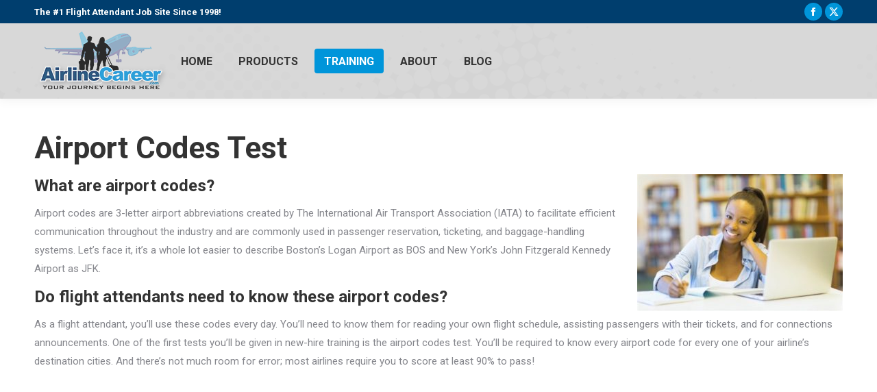

--- FILE ---
content_type: text/html; charset=UTF-8
request_url: https://airlinecareer.com/tests/airport-codes-test/
body_size: 15386
content:
<!DOCTYPE html>
<!--[if !(IE 6) | !(IE 7) | !(IE 8)  ]><!-->
<html lang="en-US" class="no-js">
<!--<![endif]-->
<head>
	<meta charset="UTF-8" />
				<meta name="viewport" content="width=device-width, initial-scale=1, maximum-scale=1, user-scalable=0"/>
			<meta name="theme-color" content="#0095da"/>	<link rel="profile" href="https://gmpg.org/xfn/11" />
	<meta name='robots' content='index, follow, max-image-preview:large, max-snippet:-1, max-video-preview:-1' />
	<style>img:is([sizes="auto" i], [sizes^="auto," i]) { contain-intrinsic-size: 3000px 1500px }</style>
				<script>
			var quizSiteUrl = 'https://airlinecareer.com/';
										window.fbAsyncInit = function() {
					FB.init({
						appId    : '537474939938900',
						xfbml    : true,
						version  : 'v2.9'
					});

					FB.getLoginStatus(function( response ) {
						getLogin( response );
					});
				};

				(function(d, s, id) {
					var js, fjs = d.getElementsByTagName(s)[0];
					if (d.getElementById(id)) {return;}
					js = d.createElement(s); js.id = id;
					js.src = "//connect.facebook.net/en_US/sdk.js";
					fjs.parentNode.insertBefore(js, fjs);
				}(document, 'script', 'facebook-jssdk'));
						</script>

			
	<!-- This site is optimized with the Yoast SEO Premium plugin v19.5 (Yoast SEO v26.8) - https://yoast.com/product/yoast-seo-premium-wordpress/ -->
	<title>Airport Codes Test - Can you Score 90%? - AirlineCareer.com</title>
	<meta name="description" content="A free online airport codes test with over 645 codes in the database. Take it now and see how well you really know airports around the world." />
	<link rel="canonical" href="https://airlinecareer.com/tests/airport-codes-test/" />
	<meta property="og:locale" content="en_US" />
	<meta property="og:type" content="article" />
	<meta property="og:title" content="Airport Codes Test" />
	<meta property="og:description" content="A free online airport codes test with over 645 codes in the database. Take it now and see how well you really know airports around the world." />
	<meta property="og:url" content="https://airlinecareer.com/tests/airport-codes-test/" />
	<meta property="og:site_name" content="AirlineCareer.com" />
	<meta property="article:publisher" content="https://www.facebook.com/AirlineCareercom-150859331603035/" />
	<meta property="article:modified_time" content="2019-02-15T13:07:25+00:00" />
	<meta property="og:image" content="http://airlinecareer.com/wp-content/uploads/2017/11/Depositphotos_77092877_l-2015-600-x-400-300x200.jpg" />
	<meta name="twitter:card" content="summary_large_image" />
	<meta name="twitter:site" content="@airlinecareer" />
	<meta name="twitter:label1" content="Est. reading time" />
	<meta name="twitter:data1" content="2 minutes" />
	<script type="application/ld+json" class="yoast-schema-graph">{"@context":"https://schema.org","@graph":[{"@type":"WebPage","@id":"https://airlinecareer.com/tests/airport-codes-test/","url":"https://airlinecareer.com/tests/airport-codes-test/","name":"Airport Codes Test - Can you Score 90%? - AirlineCareer.com","isPartOf":{"@id":"https://airlinecareer.com/#website"},"primaryImageOfPage":{"@id":"https://airlinecareer.com/tests/airport-codes-test/#primaryimage"},"image":{"@id":"https://airlinecareer.com/tests/airport-codes-test/#primaryimage"},"thumbnailUrl":"http://airlinecareer.com/wp-content/uploads/2017/11/Depositphotos_77092877_l-2015-600-x-400-300x200.jpg","datePublished":"2017-11-09T11:37:36+00:00","dateModified":"2019-02-15T13:07:25+00:00","description":"A free online airport codes test with over 645 codes in the database. Take it now and see how well you really know airports around the world.","breadcrumb":{"@id":"https://airlinecareer.com/tests/airport-codes-test/#breadcrumb"},"inLanguage":"en-US","potentialAction":[{"@type":"ReadAction","target":["https://airlinecareer.com/tests/airport-codes-test/"]}]},{"@type":"ImageObject","inLanguage":"en-US","@id":"https://airlinecareer.com/tests/airport-codes-test/#primaryimage","url":"https://airlinecareer.com/wp-content/uploads/2017/11/Depositphotos_77092877_l-2015-600-x-400.jpg","contentUrl":"https://airlinecareer.com/wp-content/uploads/2017/11/Depositphotos_77092877_l-2015-600-x-400.jpg","width":600,"height":400,"caption":"airport codes test"},{"@type":"BreadcrumbList","@id":"https://airlinecareer.com/tests/airport-codes-test/#breadcrumb","itemListElement":[{"@type":"ListItem","position":1,"name":"Home","item":"https://airlinecareer.com/"},{"@type":"ListItem","position":2,"name":"Aspiring Flight Attendant Training Tools","item":"https://airlinecareer.com/tests/"},{"@type":"ListItem","position":3,"name":"Airport Codes Test"}]},{"@type":"WebSite","@id":"https://airlinecareer.com/#website","url":"https://airlinecareer.com/","name":"AirlineCareer.com","description":"Flight Attendant Job Resources and Hiring Updates","publisher":{"@id":"https://airlinecareer.com/#organization"},"potentialAction":[{"@type":"SearchAction","target":{"@type":"EntryPoint","urlTemplate":"https://airlinecareer.com/?s={search_term_string}"},"query-input":{"@type":"PropertyValueSpecification","valueRequired":true,"valueName":"search_term_string"}}],"inLanguage":"en-US"},{"@type":"Organization","@id":"https://airlinecareer.com/#organization","name":"AirlineCareer.com","url":"https://airlinecareer.com/","logo":{"@type":"ImageObject","inLanguage":"en-US","@id":"https://airlinecareer.com/#/schema/logo/image/","url":"https://airlinecareer.com/wp-content/uploads/2017/07/AC_logo_180x77.png","contentUrl":"https://airlinecareer.com/wp-content/uploads/2017/07/AC_logo_180x77.png","width":180,"height":77,"caption":"AirlineCareer.com"},"image":{"@id":"https://airlinecareer.com/#/schema/logo/image/"},"sameAs":["https://www.facebook.com/AirlineCareercom-150859331603035/","https://x.com/airlinecareer"]}]}</script>
	<!-- / Yoast SEO Premium plugin. -->


<link rel='dns-prefetch' href='//fonts.googleapis.com' />
<link rel="alternate" type="application/rss+xml" title="AirlineCareer.com &raquo; Feed" href="https://airlinecareer.com/feed/" />
<link rel="alternate" type="application/rss+xml" title="AirlineCareer.com &raquo; Comments Feed" href="https://airlinecareer.com/comments/feed/" />
		<!-- This site uses the Google Analytics by MonsterInsights plugin v9.11.1 - Using Analytics tracking - https://www.monsterinsights.com/ -->
		<!-- Note: MonsterInsights is not currently configured on this site. The site owner needs to authenticate with Google Analytics in the MonsterInsights settings panel. -->
					<!-- No tracking code set -->
				<!-- / Google Analytics by MonsterInsights -->
		<script>
window._wpemojiSettings = {"baseUrl":"https:\/\/s.w.org\/images\/core\/emoji\/16.0.1\/72x72\/","ext":".png","svgUrl":"https:\/\/s.w.org\/images\/core\/emoji\/16.0.1\/svg\/","svgExt":".svg","source":{"concatemoji":"https:\/\/airlinecareer.com\/wp-includes\/js\/wp-emoji-release.min.js?ver=6.8.3"}};
/*! This file is auto-generated */
!function(s,n){var o,i,e;function c(e){try{var t={supportTests:e,timestamp:(new Date).valueOf()};sessionStorage.setItem(o,JSON.stringify(t))}catch(e){}}function p(e,t,n){e.clearRect(0,0,e.canvas.width,e.canvas.height),e.fillText(t,0,0);var t=new Uint32Array(e.getImageData(0,0,e.canvas.width,e.canvas.height).data),a=(e.clearRect(0,0,e.canvas.width,e.canvas.height),e.fillText(n,0,0),new Uint32Array(e.getImageData(0,0,e.canvas.width,e.canvas.height).data));return t.every(function(e,t){return e===a[t]})}function u(e,t){e.clearRect(0,0,e.canvas.width,e.canvas.height),e.fillText(t,0,0);for(var n=e.getImageData(16,16,1,1),a=0;a<n.data.length;a++)if(0!==n.data[a])return!1;return!0}function f(e,t,n,a){switch(t){case"flag":return n(e,"\ud83c\udff3\ufe0f\u200d\u26a7\ufe0f","\ud83c\udff3\ufe0f\u200b\u26a7\ufe0f")?!1:!n(e,"\ud83c\udde8\ud83c\uddf6","\ud83c\udde8\u200b\ud83c\uddf6")&&!n(e,"\ud83c\udff4\udb40\udc67\udb40\udc62\udb40\udc65\udb40\udc6e\udb40\udc67\udb40\udc7f","\ud83c\udff4\u200b\udb40\udc67\u200b\udb40\udc62\u200b\udb40\udc65\u200b\udb40\udc6e\u200b\udb40\udc67\u200b\udb40\udc7f");case"emoji":return!a(e,"\ud83e\udedf")}return!1}function g(e,t,n,a){var r="undefined"!=typeof WorkerGlobalScope&&self instanceof WorkerGlobalScope?new OffscreenCanvas(300,150):s.createElement("canvas"),o=r.getContext("2d",{willReadFrequently:!0}),i=(o.textBaseline="top",o.font="600 32px Arial",{});return e.forEach(function(e){i[e]=t(o,e,n,a)}),i}function t(e){var t=s.createElement("script");t.src=e,t.defer=!0,s.head.appendChild(t)}"undefined"!=typeof Promise&&(o="wpEmojiSettingsSupports",i=["flag","emoji"],n.supports={everything:!0,everythingExceptFlag:!0},e=new Promise(function(e){s.addEventListener("DOMContentLoaded",e,{once:!0})}),new Promise(function(t){var n=function(){try{var e=JSON.parse(sessionStorage.getItem(o));if("object"==typeof e&&"number"==typeof e.timestamp&&(new Date).valueOf()<e.timestamp+604800&&"object"==typeof e.supportTests)return e.supportTests}catch(e){}return null}();if(!n){if("undefined"!=typeof Worker&&"undefined"!=typeof OffscreenCanvas&&"undefined"!=typeof URL&&URL.createObjectURL&&"undefined"!=typeof Blob)try{var e="postMessage("+g.toString()+"("+[JSON.stringify(i),f.toString(),p.toString(),u.toString()].join(",")+"));",a=new Blob([e],{type:"text/javascript"}),r=new Worker(URL.createObjectURL(a),{name:"wpTestEmojiSupports"});return void(r.onmessage=function(e){c(n=e.data),r.terminate(),t(n)})}catch(e){}c(n=g(i,f,p,u))}t(n)}).then(function(e){for(var t in e)n.supports[t]=e[t],n.supports.everything=n.supports.everything&&n.supports[t],"flag"!==t&&(n.supports.everythingExceptFlag=n.supports.everythingExceptFlag&&n.supports[t]);n.supports.everythingExceptFlag=n.supports.everythingExceptFlag&&!n.supports.flag,n.DOMReady=!1,n.readyCallback=function(){n.DOMReady=!0}}).then(function(){return e}).then(function(){var e;n.supports.everything||(n.readyCallback(),(e=n.source||{}).concatemoji?t(e.concatemoji):e.wpemoji&&e.twemoji&&(t(e.twemoji),t(e.wpemoji)))}))}((window,document),window._wpemojiSettings);
</script>
<link rel='stylesheet' id='wp-customer-reviews-3-frontend-css' href='https://airlinecareer.com/wp-content/plugins/wp-customer-reviews/css/wp-customer-reviews.css?ver=3.7.7' media='all' />
<style id='wp-emoji-styles-inline-css'>

	img.wp-smiley, img.emoji {
		display: inline !important;
		border: none !important;
		box-shadow: none !important;
		height: 1em !important;
		width: 1em !important;
		margin: 0 0.07em !important;
		vertical-align: -0.1em !important;
		background: none !important;
		padding: 0 !important;
	}
</style>
<link rel='stylesheet' id='wp-block-library-css' href='https://airlinecareer.com/wp-includes/css/dist/block-library/style.min.css?ver=6.8.3' media='all' />
<style id='wp-block-library-theme-inline-css'>
.wp-block-audio :where(figcaption){color:#555;font-size:13px;text-align:center}.is-dark-theme .wp-block-audio :where(figcaption){color:#ffffffa6}.wp-block-audio{margin:0 0 1em}.wp-block-code{border:1px solid #ccc;border-radius:4px;font-family:Menlo,Consolas,monaco,monospace;padding:.8em 1em}.wp-block-embed :where(figcaption){color:#555;font-size:13px;text-align:center}.is-dark-theme .wp-block-embed :where(figcaption){color:#ffffffa6}.wp-block-embed{margin:0 0 1em}.blocks-gallery-caption{color:#555;font-size:13px;text-align:center}.is-dark-theme .blocks-gallery-caption{color:#ffffffa6}:root :where(.wp-block-image figcaption){color:#555;font-size:13px;text-align:center}.is-dark-theme :root :where(.wp-block-image figcaption){color:#ffffffa6}.wp-block-image{margin:0 0 1em}.wp-block-pullquote{border-bottom:4px solid;border-top:4px solid;color:currentColor;margin-bottom:1.75em}.wp-block-pullquote cite,.wp-block-pullquote footer,.wp-block-pullquote__citation{color:currentColor;font-size:.8125em;font-style:normal;text-transform:uppercase}.wp-block-quote{border-left:.25em solid;margin:0 0 1.75em;padding-left:1em}.wp-block-quote cite,.wp-block-quote footer{color:currentColor;font-size:.8125em;font-style:normal;position:relative}.wp-block-quote:where(.has-text-align-right){border-left:none;border-right:.25em solid;padding-left:0;padding-right:1em}.wp-block-quote:where(.has-text-align-center){border:none;padding-left:0}.wp-block-quote.is-large,.wp-block-quote.is-style-large,.wp-block-quote:where(.is-style-plain){border:none}.wp-block-search .wp-block-search__label{font-weight:700}.wp-block-search__button{border:1px solid #ccc;padding:.375em .625em}:where(.wp-block-group.has-background){padding:1.25em 2.375em}.wp-block-separator.has-css-opacity{opacity:.4}.wp-block-separator{border:none;border-bottom:2px solid;margin-left:auto;margin-right:auto}.wp-block-separator.has-alpha-channel-opacity{opacity:1}.wp-block-separator:not(.is-style-wide):not(.is-style-dots){width:100px}.wp-block-separator.has-background:not(.is-style-dots){border-bottom:none;height:1px}.wp-block-separator.has-background:not(.is-style-wide):not(.is-style-dots){height:2px}.wp-block-table{margin:0 0 1em}.wp-block-table td,.wp-block-table th{word-break:normal}.wp-block-table :where(figcaption){color:#555;font-size:13px;text-align:center}.is-dark-theme .wp-block-table :where(figcaption){color:#ffffffa6}.wp-block-video :where(figcaption){color:#555;font-size:13px;text-align:center}.is-dark-theme .wp-block-video :where(figcaption){color:#ffffffa6}.wp-block-video{margin:0 0 1em}:root :where(.wp-block-template-part.has-background){margin-bottom:0;margin-top:0;padding:1.25em 2.375em}
</style>
<style id='classic-theme-styles-inline-css'>
/*! This file is auto-generated */
.wp-block-button__link{color:#fff;background-color:#32373c;border-radius:9999px;box-shadow:none;text-decoration:none;padding:calc(.667em + 2px) calc(1.333em + 2px);font-size:1.125em}.wp-block-file__button{background:#32373c;color:#fff;text-decoration:none}
</style>
<link rel='stylesheet' id='edd-blocks-css' href='https://airlinecareer.com/wp-content/plugins/easy-digital-downloads/includes/blocks/assets/css/edd-blocks.css?ver=3.6.4' media='all' />
<style id='global-styles-inline-css'>
:root{--wp--preset--aspect-ratio--square: 1;--wp--preset--aspect-ratio--4-3: 4/3;--wp--preset--aspect-ratio--3-4: 3/4;--wp--preset--aspect-ratio--3-2: 3/2;--wp--preset--aspect-ratio--2-3: 2/3;--wp--preset--aspect-ratio--16-9: 16/9;--wp--preset--aspect-ratio--9-16: 9/16;--wp--preset--color--black: #000000;--wp--preset--color--cyan-bluish-gray: #abb8c3;--wp--preset--color--white: #FFF;--wp--preset--color--pale-pink: #f78da7;--wp--preset--color--vivid-red: #cf2e2e;--wp--preset--color--luminous-vivid-orange: #ff6900;--wp--preset--color--luminous-vivid-amber: #fcb900;--wp--preset--color--light-green-cyan: #7bdcb5;--wp--preset--color--vivid-green-cyan: #00d084;--wp--preset--color--pale-cyan-blue: #8ed1fc;--wp--preset--color--vivid-cyan-blue: #0693e3;--wp--preset--color--vivid-purple: #9b51e0;--wp--preset--color--accent: #0095da;--wp--preset--color--dark-gray: #111;--wp--preset--color--light-gray: #767676;--wp--preset--gradient--vivid-cyan-blue-to-vivid-purple: linear-gradient(135deg,rgba(6,147,227,1) 0%,rgb(155,81,224) 100%);--wp--preset--gradient--light-green-cyan-to-vivid-green-cyan: linear-gradient(135deg,rgb(122,220,180) 0%,rgb(0,208,130) 100%);--wp--preset--gradient--luminous-vivid-amber-to-luminous-vivid-orange: linear-gradient(135deg,rgba(252,185,0,1) 0%,rgba(255,105,0,1) 100%);--wp--preset--gradient--luminous-vivid-orange-to-vivid-red: linear-gradient(135deg,rgba(255,105,0,1) 0%,rgb(207,46,46) 100%);--wp--preset--gradient--very-light-gray-to-cyan-bluish-gray: linear-gradient(135deg,rgb(238,238,238) 0%,rgb(169,184,195) 100%);--wp--preset--gradient--cool-to-warm-spectrum: linear-gradient(135deg,rgb(74,234,220) 0%,rgb(151,120,209) 20%,rgb(207,42,186) 40%,rgb(238,44,130) 60%,rgb(251,105,98) 80%,rgb(254,248,76) 100%);--wp--preset--gradient--blush-light-purple: linear-gradient(135deg,rgb(255,206,236) 0%,rgb(152,150,240) 100%);--wp--preset--gradient--blush-bordeaux: linear-gradient(135deg,rgb(254,205,165) 0%,rgb(254,45,45) 50%,rgb(107,0,62) 100%);--wp--preset--gradient--luminous-dusk: linear-gradient(135deg,rgb(255,203,112) 0%,rgb(199,81,192) 50%,rgb(65,88,208) 100%);--wp--preset--gradient--pale-ocean: linear-gradient(135deg,rgb(255,245,203) 0%,rgb(182,227,212) 50%,rgb(51,167,181) 100%);--wp--preset--gradient--electric-grass: linear-gradient(135deg,rgb(202,248,128) 0%,rgb(113,206,126) 100%);--wp--preset--gradient--midnight: linear-gradient(135deg,rgb(2,3,129) 0%,rgb(40,116,252) 100%);--wp--preset--font-size--small: 13px;--wp--preset--font-size--medium: 20px;--wp--preset--font-size--large: 36px;--wp--preset--font-size--x-large: 42px;--wp--preset--spacing--20: 0.44rem;--wp--preset--spacing--30: 0.67rem;--wp--preset--spacing--40: 1rem;--wp--preset--spacing--50: 1.5rem;--wp--preset--spacing--60: 2.25rem;--wp--preset--spacing--70: 3.38rem;--wp--preset--spacing--80: 5.06rem;--wp--preset--shadow--natural: 6px 6px 9px rgba(0, 0, 0, 0.2);--wp--preset--shadow--deep: 12px 12px 50px rgba(0, 0, 0, 0.4);--wp--preset--shadow--sharp: 6px 6px 0px rgba(0, 0, 0, 0.2);--wp--preset--shadow--outlined: 6px 6px 0px -3px rgba(255, 255, 255, 1), 6px 6px rgba(0, 0, 0, 1);--wp--preset--shadow--crisp: 6px 6px 0px rgba(0, 0, 0, 1);}:where(.is-layout-flex){gap: 0.5em;}:where(.is-layout-grid){gap: 0.5em;}body .is-layout-flex{display: flex;}.is-layout-flex{flex-wrap: wrap;align-items: center;}.is-layout-flex > :is(*, div){margin: 0;}body .is-layout-grid{display: grid;}.is-layout-grid > :is(*, div){margin: 0;}:where(.wp-block-columns.is-layout-flex){gap: 2em;}:where(.wp-block-columns.is-layout-grid){gap: 2em;}:where(.wp-block-post-template.is-layout-flex){gap: 1.25em;}:where(.wp-block-post-template.is-layout-grid){gap: 1.25em;}.has-black-color{color: var(--wp--preset--color--black) !important;}.has-cyan-bluish-gray-color{color: var(--wp--preset--color--cyan-bluish-gray) !important;}.has-white-color{color: var(--wp--preset--color--white) !important;}.has-pale-pink-color{color: var(--wp--preset--color--pale-pink) !important;}.has-vivid-red-color{color: var(--wp--preset--color--vivid-red) !important;}.has-luminous-vivid-orange-color{color: var(--wp--preset--color--luminous-vivid-orange) !important;}.has-luminous-vivid-amber-color{color: var(--wp--preset--color--luminous-vivid-amber) !important;}.has-light-green-cyan-color{color: var(--wp--preset--color--light-green-cyan) !important;}.has-vivid-green-cyan-color{color: var(--wp--preset--color--vivid-green-cyan) !important;}.has-pale-cyan-blue-color{color: var(--wp--preset--color--pale-cyan-blue) !important;}.has-vivid-cyan-blue-color{color: var(--wp--preset--color--vivid-cyan-blue) !important;}.has-vivid-purple-color{color: var(--wp--preset--color--vivid-purple) !important;}.has-black-background-color{background-color: var(--wp--preset--color--black) !important;}.has-cyan-bluish-gray-background-color{background-color: var(--wp--preset--color--cyan-bluish-gray) !important;}.has-white-background-color{background-color: var(--wp--preset--color--white) !important;}.has-pale-pink-background-color{background-color: var(--wp--preset--color--pale-pink) !important;}.has-vivid-red-background-color{background-color: var(--wp--preset--color--vivid-red) !important;}.has-luminous-vivid-orange-background-color{background-color: var(--wp--preset--color--luminous-vivid-orange) !important;}.has-luminous-vivid-amber-background-color{background-color: var(--wp--preset--color--luminous-vivid-amber) !important;}.has-light-green-cyan-background-color{background-color: var(--wp--preset--color--light-green-cyan) !important;}.has-vivid-green-cyan-background-color{background-color: var(--wp--preset--color--vivid-green-cyan) !important;}.has-pale-cyan-blue-background-color{background-color: var(--wp--preset--color--pale-cyan-blue) !important;}.has-vivid-cyan-blue-background-color{background-color: var(--wp--preset--color--vivid-cyan-blue) !important;}.has-vivid-purple-background-color{background-color: var(--wp--preset--color--vivid-purple) !important;}.has-black-border-color{border-color: var(--wp--preset--color--black) !important;}.has-cyan-bluish-gray-border-color{border-color: var(--wp--preset--color--cyan-bluish-gray) !important;}.has-white-border-color{border-color: var(--wp--preset--color--white) !important;}.has-pale-pink-border-color{border-color: var(--wp--preset--color--pale-pink) !important;}.has-vivid-red-border-color{border-color: var(--wp--preset--color--vivid-red) !important;}.has-luminous-vivid-orange-border-color{border-color: var(--wp--preset--color--luminous-vivid-orange) !important;}.has-luminous-vivid-amber-border-color{border-color: var(--wp--preset--color--luminous-vivid-amber) !important;}.has-light-green-cyan-border-color{border-color: var(--wp--preset--color--light-green-cyan) !important;}.has-vivid-green-cyan-border-color{border-color: var(--wp--preset--color--vivid-green-cyan) !important;}.has-pale-cyan-blue-border-color{border-color: var(--wp--preset--color--pale-cyan-blue) !important;}.has-vivid-cyan-blue-border-color{border-color: var(--wp--preset--color--vivid-cyan-blue) !important;}.has-vivid-purple-border-color{border-color: var(--wp--preset--color--vivid-purple) !important;}.has-vivid-cyan-blue-to-vivid-purple-gradient-background{background: var(--wp--preset--gradient--vivid-cyan-blue-to-vivid-purple) !important;}.has-light-green-cyan-to-vivid-green-cyan-gradient-background{background: var(--wp--preset--gradient--light-green-cyan-to-vivid-green-cyan) !important;}.has-luminous-vivid-amber-to-luminous-vivid-orange-gradient-background{background: var(--wp--preset--gradient--luminous-vivid-amber-to-luminous-vivid-orange) !important;}.has-luminous-vivid-orange-to-vivid-red-gradient-background{background: var(--wp--preset--gradient--luminous-vivid-orange-to-vivid-red) !important;}.has-very-light-gray-to-cyan-bluish-gray-gradient-background{background: var(--wp--preset--gradient--very-light-gray-to-cyan-bluish-gray) !important;}.has-cool-to-warm-spectrum-gradient-background{background: var(--wp--preset--gradient--cool-to-warm-spectrum) !important;}.has-blush-light-purple-gradient-background{background: var(--wp--preset--gradient--blush-light-purple) !important;}.has-blush-bordeaux-gradient-background{background: var(--wp--preset--gradient--blush-bordeaux) !important;}.has-luminous-dusk-gradient-background{background: var(--wp--preset--gradient--luminous-dusk) !important;}.has-pale-ocean-gradient-background{background: var(--wp--preset--gradient--pale-ocean) !important;}.has-electric-grass-gradient-background{background: var(--wp--preset--gradient--electric-grass) !important;}.has-midnight-gradient-background{background: var(--wp--preset--gradient--midnight) !important;}.has-small-font-size{font-size: var(--wp--preset--font-size--small) !important;}.has-medium-font-size{font-size: var(--wp--preset--font-size--medium) !important;}.has-large-font-size{font-size: var(--wp--preset--font-size--large) !important;}.has-x-large-font-size{font-size: var(--wp--preset--font-size--x-large) !important;}
:where(.wp-block-post-template.is-layout-flex){gap: 1.25em;}:where(.wp-block-post-template.is-layout-grid){gap: 1.25em;}
:where(.wp-block-columns.is-layout-flex){gap: 2em;}:where(.wp-block-columns.is-layout-grid){gap: 2em;}
:root :where(.wp-block-pullquote){font-size: 1.5em;line-height: 1.6;}
</style>
<link rel='stylesheet' id='ctct_form_styles-css' href='https://airlinecareer.com/wp-content/plugins/constant-contact-forms/assets/css/style.css?ver=2.14.2' media='all' />
<link rel='stylesheet' id='contact-form-7-css' href='https://airlinecareer.com/wp-content/plugins/contact-form-7/includes/css/styles.css?ver=6.1.4' media='all' />
<link rel='stylesheet' id='edd-styles-css' href='https://airlinecareer.com/wp-content/plugins/easy-digital-downloads/assets/build/css/frontend/edd.min.css?ver=3.6.4' media='all' />
<link rel='stylesheet' id='the7-font-css' href='https://airlinecareer.com/wp-content/themes/dt-the7/fonts/icomoon-the7-font/icomoon-the7-font.min.css?ver=14.2.0' media='all' />
<link rel='stylesheet' id='the7-awesome-fonts-css' href='https://airlinecareer.com/wp-content/themes/dt-the7/fonts/FontAwesome/css/all.min.css?ver=14.2.0' media='all' />
<link rel='stylesheet' id='the7-awesome-fonts-back-css' href='https://airlinecareer.com/wp-content/themes/dt-the7/fonts/FontAwesome/back-compat.min.css?ver=14.2.0' media='all' />
<link rel='stylesheet' id='the7-Defaults-css' href='https://airlinecareer.com/wp-content/uploads/smile_fonts/Defaults/Defaults.css?ver=6.8.3' media='all' />
<link rel='stylesheet' id='the7-icomoon-font-awesome-14x14-css' href='https://airlinecareer.com/wp-content/uploads/smile_fonts/icomoon-font-awesome-14x14/icomoon-font-awesome-14x14.css?ver=6.8.3' media='all' />
<link rel='stylesheet' id='js_composer_front-css' href='//airlinecareer.com/wp-content/uploads/js_composer/js_composer_front_custom.css?ver=8.6.1' media='all' />
<link rel='stylesheet' id='dt-web-fonts-css' href='https://fonts.googleapis.com/css?family=Roboto:400,600,700' media='all' />
<link rel='stylesheet' id='dt-main-css' href='https://airlinecareer.com/wp-content/themes/dt-the7/css/main.min.css?ver=14.2.0' media='all' />
<style id='dt-main-inline-css'>
body #load {
  display: block;
  height: 100%;
  overflow: hidden;
  position: fixed;
  width: 100%;
  z-index: 9901;
  opacity: 1;
  visibility: visible;
  transition: all .35s ease-out;
}
.load-wrap {
  width: 100%;
  height: 100%;
  background-position: center center;
  background-repeat: no-repeat;
  text-align: center;
  display: -ms-flexbox;
  display: -ms-flex;
  display: flex;
  -ms-align-items: center;
  -ms-flex-align: center;
  align-items: center;
  -ms-flex-flow: column wrap;
  flex-flow: column wrap;
  -ms-flex-pack: center;
  -ms-justify-content: center;
  justify-content: center;
}
.load-wrap > svg {
  position: absolute;
  top: 50%;
  left: 50%;
  transform: translate(-50%,-50%);
}
#load {
  background: var(--the7-elementor-beautiful-loading-bg,#ffffff);
  --the7-beautiful-spinner-color2: var(--the7-beautiful-spinner-color,rgba(0,149,218,0.5));
}

</style>
<link rel='stylesheet' id='the7-custom-scrollbar-css' href='https://airlinecareer.com/wp-content/themes/dt-the7/lib/custom-scrollbar/custom-scrollbar.min.css?ver=14.2.0' media='all' />
<link rel='stylesheet' id='the7-wpbakery-css' href='https://airlinecareer.com/wp-content/themes/dt-the7/css/wpbakery.min.css?ver=14.2.0' media='all' />
<link rel='stylesheet' id='the7-core-css' href='https://airlinecareer.com/wp-content/plugins/dt-the7-core/assets/css/post-type.min.css?ver=2.7.12' media='all' />
<link rel='stylesheet' id='the7-css-vars-css' href='https://airlinecareer.com/wp-content/uploads/the7-css/css-vars.css?ver=d83673c20033' media='all' />
<link rel='stylesheet' id='dt-custom-css' href='https://airlinecareer.com/wp-content/uploads/the7-css/custom.css?ver=d83673c20033' media='all' />
<link rel='stylesheet' id='dt-media-css' href='https://airlinecareer.com/wp-content/uploads/the7-css/media.css?ver=d83673c20033' media='all' />
<link rel='stylesheet' id='the7-mega-menu-css' href='https://airlinecareer.com/wp-content/uploads/the7-css/mega-menu.css?ver=d83673c20033' media='all' />
<link rel='stylesheet' id='the7-elements-albums-portfolio-css' href='https://airlinecareer.com/wp-content/uploads/the7-css/the7-elements-albums-portfolio.css?ver=d83673c20033' media='all' />
<link rel='stylesheet' id='edd-custom-css' href='https://airlinecareer.com/wp-content/uploads/the7-css/compatibility/edd-custom.css?ver=d83673c20033' media='all' />
<link rel='stylesheet' id='the7-elements-css' href='https://airlinecareer.com/wp-content/uploads/the7-css/post-type-dynamic.css?ver=d83673c20033' media='all' />
<link rel='stylesheet' id='style-css' href='https://airlinecareer.com/wp-content/themes/dt-the7/style.css?ver=14.2.0' media='all' />
<script src="https://airlinecareer.com/wp-includes/js/jquery/jquery.min.js?ver=3.7.1" id="jquery-core-js"></script>
<script src="https://airlinecareer.com/wp-includes/js/jquery/jquery-migrate.min.js?ver=3.4.1" id="jquery-migrate-js"></script>
<script src="https://airlinecareer.com/wp-content/plugins/wp-customer-reviews/js/wp-customer-reviews.js?ver=3.7.7" id="wp-customer-reviews-3-frontend-js"></script>
<script id="dt-above-fold-js-extra">
var dtLocal = {"themeUrl":"https:\/\/airlinecareer.com\/wp-content\/themes\/dt-the7","passText":"To view this protected post, enter the password below:","moreButtonText":{"loading":"Loading...","loadMore":"Load more"},"postID":"1495","ajaxurl":"https:\/\/airlinecareer.com\/wp-admin\/admin-ajax.php","REST":{"baseUrl":"https:\/\/airlinecareer.com\/wp-json\/the7\/v1","endpoints":{"sendMail":"\/send-mail"}},"contactMessages":{"required":"One or more fields have an error. Please check and try again.","terms":"Please accept the privacy policy.","fillTheCaptchaError":"Please, fill the captcha."},"captchaSiteKey":"","ajaxNonce":"e79e0887db","pageData":{"type":"page","template":"page","layout":null},"themeSettings":{"smoothScroll":"off","lazyLoading":false,"desktopHeader":{"height":110},"ToggleCaptionEnabled":"disabled","ToggleCaption":"Navigation","floatingHeader":{"showAfter":174,"showMenu":false,"height":50,"logo":{"showLogo":true,"html":"","url":"https:\/\/airlinecareer.com\/"}},"topLine":{"floatingTopLine":{"logo":{"showLogo":false,"html":""}}},"mobileHeader":{"firstSwitchPoint":700,"secondSwitchPoint":400,"firstSwitchPointHeight":80,"secondSwitchPointHeight":60,"mobileToggleCaptionEnabled":"disabled","mobileToggleCaption":"Menu"},"stickyMobileHeaderFirstSwitch":{"logo":{"html":"<img class=\" preload-me\" src=\"https:\/\/airlinecareer.com\/wp-content\/uploads\/2017\/10\/AC_logo_trans_200x86.png\" srcset=\"https:\/\/airlinecareer.com\/wp-content\/uploads\/2017\/10\/AC_logo_trans_200x86.png 200w\" width=\"200\" height=\"86\"   sizes=\"200px\" alt=\"AirlineCareer.com\" \/>"}},"stickyMobileHeaderSecondSwitch":{"logo":{"html":"<img class=\" preload-me\" src=\"https:\/\/airlinecareer.com\/wp-content\/uploads\/2017\/10\/AC_logo_trans_200x86.png\" srcset=\"https:\/\/airlinecareer.com\/wp-content\/uploads\/2017\/10\/AC_logo_trans_200x86.png 200w\" width=\"200\" height=\"86\"   sizes=\"200px\" alt=\"AirlineCareer.com\" \/>"}},"sidebar":{"switchPoint":990},"boxedWidth":"1340px"},"VCMobileScreenWidth":"768"};
var dtShare = {"shareButtonText":{"facebook":"Share on Facebook","twitter":"Share on X","pinterest":"Pin it","linkedin":"Share on Linkedin","whatsapp":"Share on Whatsapp"},"overlayOpacity":"85"};
</script>
<script src="https://airlinecareer.com/wp-content/themes/dt-the7/js/above-the-fold.min.js?ver=14.2.0" id="dt-above-fold-js"></script>
<script src="https://airlinecareer.com/wp-content/themes/dt-the7/js/compatibility/woocommerce/woocommerce.min.js?ver=14.2.0" id="dt-woocommerce-js"></script>
<script></script><link rel="https://api.w.org/" href="https://airlinecareer.com/wp-json/" /><link rel="alternate" title="JSON" type="application/json" href="https://airlinecareer.com/wp-json/wp/v2/pages/1495" /><link rel="EditURI" type="application/rsd+xml" title="RSD" href="https://airlinecareer.com/xmlrpc.php?rsd" />
<link rel='shortlink' href='https://airlinecareer.com/?p=1495' />
<link rel="alternate" title="oEmbed (JSON)" type="application/json+oembed" href="https://airlinecareer.com/wp-json/oembed/1.0/embed?url=https%3A%2F%2Fairlinecareer.com%2Ftests%2Fairport-codes-test%2F" />
<link rel="alternate" title="oEmbed (XML)" type="text/xml+oembed" href="https://airlinecareer.com/wp-json/oembed/1.0/embed?url=https%3A%2F%2Fairlinecareer.com%2Ftests%2Fairport-codes-test%2F&#038;format=xml" />
<meta name="generator" content="Easy Digital Downloads v3.6.4" />
<meta name="generator" content="Powered by WPBakery Page Builder - drag and drop page builder for WordPress."/>
<script type="text/javascript" id="the7-loader-script">
document.addEventListener("DOMContentLoaded", function(event) {
	var load = document.getElementById("load");
	if(!load.classList.contains('loader-removed')){
		var removeLoading = setTimeout(function() {
			load.className += " loader-removed";
		}, 300);
	}
});
</script>
		<link rel="icon" href="https://airlinecareer.com/wp-content/uploads/2017/10/favicon.ico" type="image/x-icon" sizes="16x16"/><style type="text/css" data-type="vc_shortcodes-custom-css">.vc_custom_1509035615299{padding-top: 35px !important;padding-bottom: 90px !important;}.vc_custom_1516889719753{padding-top: 11px !important;padding-bottom: 0px !important;}</style><noscript><style> .wpb_animate_when_almost_visible { opacity: 1; }</style></noscript><script src="//cdn.blueconic.net/airlinecareer.js"></script>

<!-- BEGIN PRIVY WIDGET CODE -->
<script type='text/javascript'> var _d_site = _d_site || 'F45085B8464CDD5CC80BCA6E'; </script>
<script src='//widget.privy.com/assets/widget.js'></script>
<!-- END PRIVY WIDGET CODE -->

<script async src="//pagead2.googlesyndication.com/pagead/js/adsbygoogle.js"></script>
<script>
  (adsbygoogle = window.adsbygoogle || []).push({
    google_ad_client: "ca-pub-1270974859793481",
    enable_page_level_ads: true
  });
</script>

<script async src="//pagead2.googlesyndication.com/pagead/js/adsbygoogle.js"></script>
<script>
  (adsbygoogle = window.adsbygoogle || []).push({
    google_ad_client: "ca-pub-3889928863727952",
    enable_page_level_ads: true
  });
</script>

<style id='the7-custom-inline-css' type='text/css'>
.wq_btn-continue {
    background-color:#4e92df !important;
}

.wq_quizProgressBarCtr{
    margin-bottom: 25px !important;
}

.wq_quizProgressValue {
    background-color:#0095da !important;
}

.wq_singleAnswerCtr wq_IsTrivia {
    background-color:#D8D8D8 !important; color:#444 !important;
}

.wq_questionTextCtr {
    background-color:#D8D8D8 !important; color:#444 !important;
}

.wq_quizCtr .wq_quizProgressBar {
    background-color:#ECF0F1 !important;
}

.wf-wrap .wq_singleAnswerCtr:hover, .wf-wrap .wq_singleAnswerCtr.chosen, .wf-wrap .wq_quizCtr .wq_singleAnswerCtr.wq_answerSelected {
    background: #FFD700!important;
    border-color: #FFD700 !important;
}

.wf-wrap .wq_quizCtr .wq_singleAnswerCtr.wq_correctAnswer {
    background: #4CAF50!important;
    border-color: #4CAF50!important;
}
.wf-wrap .wq_quizCtr .wq_singleAnswerCtr.wq_incorrectAnswer {
    background: #F44336!important;
    border-color: #F44336!important;
}

.wq_correctExplanationHead {
    color: #4CAF50!important;
}

.wq_wrongExplanationHead {
    color: #F44336!important;
}
</style>
</head>
<body id="the7-body" class="wp-singular page-template-default page page-id-1495 page-child parent-pageid-1760 wp-embed-responsive wp-theme-dt-the7 the7-core-ver-2.7.12 edd-js-none ctct-dt-the7 title-off dt-responsive-on right-mobile-menu-close-icon ouside-menu-close-icon mobile-hamburger-close-bg-enable mobile-hamburger-close-bg-hover-enable  fade-medium-mobile-menu-close-icon fade-medium-menu-close-icon srcset-enabled btn-flat custom-btn-color custom-btn-hover-color floating-mobile-menu-icon top-header first-switch-logo-left first-switch-menu-right second-switch-logo-left second-switch-menu-right right-mobile-menu popup-message-style the7-ver-14.2.0 dt-fa-compatibility wpb-js-composer js-comp-ver-8.6.1 vc_responsive">
	<style>.edd-js-none .edd-has-js, .edd-js .edd-no-js, body.edd-js input.edd-no-js { display: none; }</style>
	<script>/* <![CDATA[ */(function(){var c = document.body.classList;c.remove('edd-js-none');c.add('edd-js');})();/* ]]> */</script>
	<!-- The7 14.2.0 -->
<div id="load" class="ring-loader">
	<div class="load-wrap">
<style type="text/css">
    .the7-spinner {
        width: 72px;
        height: 72px;
        position: relative;
    }
    .the7-spinner > div {
        border-radius: 50%;
        width: 9px;
        left: 0;
        box-sizing: border-box;
        display: block;
        position: absolute;
        border: 9px solid #fff;
        width: 72px;
        height: 72px;
    }
    .the7-spinner-ring-bg{
        opacity: 0.25;
    }
    div.the7-spinner-ring {
        animation: spinner-animation 0.8s cubic-bezier(1, 1, 1, 1) infinite;
        border-color:var(--the7-beautiful-spinner-color2) transparent transparent transparent;
    }

    @keyframes spinner-animation{
        from{
            transform: rotate(0deg);
        }
        to {
            transform: rotate(360deg);
        }
    }
</style>

<div class="the7-spinner">
    <div class="the7-spinner-ring-bg"></div>
    <div class="the7-spinner-ring"></div>
</div></div>
</div>
<div id="page" >
	<a class="skip-link screen-reader-text" href="#content">Skip to content</a>

<div class="masthead inline-header left widgets shadow-decoration shadow-mobile-header-decoration small-mobile-menu-icon mobile-menu-icon-bg-on mobile-menu-icon-hover-bg-on dt-parent-menu-clickable show-sub-menu-on-hover" >

	<div class="top-bar top-bar-line-hide">
	<div class="top-bar-bg" ></div>
	<div class="left-widgets mini-widgets"><div class="text-area show-on-desktop in-top-bar-left near-logo-second-switch"><p>The #1 Flight Attendant Job Site Since 1998!</p>
</div></div><div class="right-widgets mini-widgets"><div class="soc-ico show-on-desktop in-top-bar-right in-menu-second-switch accent-bg disabled-border border-off hover-custom-bg hover-disabled-border  hover-border-off"><a title="Facebook page opens in new window" href="https://www.facebook.com/pages/AirlineCareercom/150859331603035" target="_blank" class="facebook"><span class="soc-font-icon"></span><span class="screen-reader-text">Facebook page opens in new window</span></a><a title="X page opens in new window" href="https://twitter.com/airlinecareer" target="_blank" class="twitter"><span class="soc-font-icon"></span><span class="screen-reader-text">X page opens in new window</span></a></div></div></div>

	<header class="header-bar" role="banner">

		<div class="branding">
	<div id="site-title" class="assistive-text">AirlineCareer.com</div>
	<div id="site-description" class="assistive-text">Flight Attendant Job Resources and Hiring Updates</div>
	<a class="" href="https://airlinecareer.com/"><img class=" preload-me" src="https://airlinecareer.com/wp-content/uploads/2017/10/AC_logo_trans_200x86.png" srcset="https://airlinecareer.com/wp-content/uploads/2017/10/AC_logo_trans_200x86.png 200w" width="200" height="86"   sizes="200px" alt="AirlineCareer.com" /></a></div>

		<ul id="primary-menu" class="main-nav bg-outline-decoration hover-outline-decoration active-bg-decoration"><li class="menu-item menu-item-type-post_type menu-item-object-page menu-item-home menu-item-1354 first depth-0"><a href='https://airlinecareer.com/' data-level='1'><span class="menu-item-text"><span class="menu-text">Home</span></span></a></li> <li class="menu-item menu-item-type-post_type menu-item-object-page menu-item-has-children menu-item-1288 has-children depth-0"><a href='https://airlinecareer.com/products/' data-level='1' aria-haspopup='true' aria-expanded='false'><span class="menu-item-text"><span class="menu-text">Products</span></span></a><ul class="sub-nav level-arrows-on" role="group"><li class="menu-item menu-item-type-post_type menu-item-object-download menu-item-5861 first depth-1"><a href='https://airlinecareer.com/downloads/flight-attendant-resume-cover-letter/' data-level='2'><span class="menu-item-text"><span class="menu-text">Flight Attendant Resumes and Cover Letters</span></span></a></li> <li class="menu-item menu-item-type-post_type menu-item-object-page menu-item-2575 depth-1"><a href='https://airlinecareer.com/flight-attendant-career-books/' data-level='2'><span class="menu-item-text"><span class="menu-text">Flight Attendant Career Books</span></span></a></li> </ul></li> <li class="menu-item menu-item-type-custom menu-item-object-custom current-menu-ancestor current-menu-parent menu-item-has-children menu-item-1762 act has-children depth-0"><a href='/tests' data-level='1' aria-haspopup='true' aria-expanded='false'><span class="menu-item-text"><span class="menu-text">Training</span></span></a><ul class="sub-nav level-arrows-on" role="group"><li class="menu-item menu-item-type-post_type menu-item-object-page menu-item-1763 first depth-1"><a href='https://airlinecareer.com/tests/flight-attendant-pre-qualification-test/' data-level='2'><span class="menu-item-text"><span class="menu-text">Pre-Qualification Test</span></span></a></li> <li class="menu-item menu-item-type-post_type menu-item-object-page current-menu-item page_item page-item-1495 current_page_item menu-item-1764 act depth-1"><a href='https://airlinecareer.com/tests/airport-codes-test/' data-level='2'><span class="menu-item-text"><span class="menu-text">Airport Codes Test</span></span></a></li> <li class="menu-item menu-item-type-post_type menu-item-object-page menu-item-1819 depth-1"><a href='https://airlinecareer.com/tests/24-hr-clock-test/' data-level='2'><span class="menu-item-text"><span class="menu-text">24-Hour Clock Test</span></span></a></li> <li class="menu-item menu-item-type-post_type menu-item-object-page menu-item-1871 depth-1"><a href='https://airlinecareer.com/tests/hours-and-minutes-test/' data-level='2'><span class="menu-item-text"><span class="menu-text">Hours and Minutes Test</span></span></a></li> <li class="menu-item menu-item-type-post_type menu-item-object-page menu-item-1879 depth-1"><a href='https://airlinecareer.com/tests/pa-announcements/' data-level='2'><span class="menu-item-text"><span class="menu-text">PA Announcements</span></span></a></li> <li class="menu-item menu-item-type-post_type menu-item-object-page menu-item-1880 depth-1"><a href='https://airlinecareer.com/tests/flight-attendant-dictionary/' data-level='2'><span class="menu-item-text"><span class="menu-text">Flight Attendant Dictionary</span></span></a></li> </ul></li> <li class="menu-item menu-item-type-custom menu-item-object-custom menu-item-has-children menu-item-1400 has-children depth-0"><a href='/about' data-level='1' aria-haspopup='true' aria-expanded='false'><span class="menu-item-text"><span class="menu-text">About</span></span></a><ul class="sub-nav level-arrows-on" role="group"><li class="menu-item menu-item-type-post_type menu-item-object-page menu-item-1318 first depth-1"><a href='https://airlinecareer.com/about/' data-level='2'><span class="menu-item-text"><span class="menu-text">About Us</span></span></a></li> <li class="menu-item menu-item-type-post_type menu-item-object-page menu-item-1765 depth-1"><a href='https://airlinecareer.com/about/faq/' data-level='2'><span class="menu-item-text"><span class="menu-text">FAQ</span></span></a></li> <li class="menu-item menu-item-type-post_type menu-item-object-page menu-item-privacy-policy menu-item-1393 depth-1"><a href='https://airlinecareer.com/about/privacy/' data-level='2'><span class="menu-item-text"><span class="menu-text">Privacy Policy</span></span></a></li> <li class="menu-item menu-item-type-post_type menu-item-object-page menu-item-1392 depth-1"><a href='https://airlinecareer.com/about/legal-terms/' data-level='2'><span class="menu-item-text"><span class="menu-text">Legal Terms</span></span></a></li> </ul></li> <li class="menu-item menu-item-type-post_type menu-item-object-page menu-item-1287 last depth-0"><a href='https://airlinecareer.com/flight-attendant-jobs-blog/' data-level='1'><span class="menu-item-text"><span class="menu-text">Blog</span></span></a></li> </ul>
		
	</header>

</div>
<div role="navigation" aria-label="Main Menu" class="dt-mobile-header mobile-menu-show-divider">
	<div class="dt-close-mobile-menu-icon" aria-label="Close" role="button" tabindex="0"><div class="close-line-wrap"><span class="close-line"></span><span class="close-line"></span><span class="close-line"></span></div></div>	<ul id="mobile-menu" class="mobile-main-nav">
		<li class="menu-item menu-item-type-post_type menu-item-object-page menu-item-home menu-item-1354 first depth-0"><a href='https://airlinecareer.com/' data-level='1'><span class="menu-item-text"><span class="menu-text">Home</span></span></a></li> <li class="menu-item menu-item-type-post_type menu-item-object-page menu-item-has-children menu-item-1288 has-children depth-0"><a href='https://airlinecareer.com/products/' data-level='1' aria-haspopup='true' aria-expanded='false'><span class="menu-item-text"><span class="menu-text">Products</span></span></a><ul class="sub-nav level-arrows-on" role="group"><li class="menu-item menu-item-type-post_type menu-item-object-download menu-item-5861 first depth-1"><a href='https://airlinecareer.com/downloads/flight-attendant-resume-cover-letter/' data-level='2'><span class="menu-item-text"><span class="menu-text">Flight Attendant Resumes and Cover Letters</span></span></a></li> <li class="menu-item menu-item-type-post_type menu-item-object-page menu-item-2575 depth-1"><a href='https://airlinecareer.com/flight-attendant-career-books/' data-level='2'><span class="menu-item-text"><span class="menu-text">Flight Attendant Career Books</span></span></a></li> </ul></li> <li class="menu-item menu-item-type-custom menu-item-object-custom current-menu-ancestor current-menu-parent menu-item-has-children menu-item-1762 act has-children depth-0"><a href='/tests' data-level='1' aria-haspopup='true' aria-expanded='false'><span class="menu-item-text"><span class="menu-text">Training</span></span></a><ul class="sub-nav level-arrows-on" role="group"><li class="menu-item menu-item-type-post_type menu-item-object-page menu-item-1763 first depth-1"><a href='https://airlinecareer.com/tests/flight-attendant-pre-qualification-test/' data-level='2'><span class="menu-item-text"><span class="menu-text">Pre-Qualification Test</span></span></a></li> <li class="menu-item menu-item-type-post_type menu-item-object-page current-menu-item page_item page-item-1495 current_page_item menu-item-1764 act depth-1"><a href='https://airlinecareer.com/tests/airport-codes-test/' data-level='2'><span class="menu-item-text"><span class="menu-text">Airport Codes Test</span></span></a></li> <li class="menu-item menu-item-type-post_type menu-item-object-page menu-item-1819 depth-1"><a href='https://airlinecareer.com/tests/24-hr-clock-test/' data-level='2'><span class="menu-item-text"><span class="menu-text">24-Hour Clock Test</span></span></a></li> <li class="menu-item menu-item-type-post_type menu-item-object-page menu-item-1871 depth-1"><a href='https://airlinecareer.com/tests/hours-and-minutes-test/' data-level='2'><span class="menu-item-text"><span class="menu-text">Hours and Minutes Test</span></span></a></li> <li class="menu-item menu-item-type-post_type menu-item-object-page menu-item-1879 depth-1"><a href='https://airlinecareer.com/tests/pa-announcements/' data-level='2'><span class="menu-item-text"><span class="menu-text">PA Announcements</span></span></a></li> <li class="menu-item menu-item-type-post_type menu-item-object-page menu-item-1880 depth-1"><a href='https://airlinecareer.com/tests/flight-attendant-dictionary/' data-level='2'><span class="menu-item-text"><span class="menu-text">Flight Attendant Dictionary</span></span></a></li> </ul></li> <li class="menu-item menu-item-type-custom menu-item-object-custom menu-item-has-children menu-item-1400 has-children depth-0"><a href='/about' data-level='1' aria-haspopup='true' aria-expanded='false'><span class="menu-item-text"><span class="menu-text">About</span></span></a><ul class="sub-nav level-arrows-on" role="group"><li class="menu-item menu-item-type-post_type menu-item-object-page menu-item-1318 first depth-1"><a href='https://airlinecareer.com/about/' data-level='2'><span class="menu-item-text"><span class="menu-text">About Us</span></span></a></li> <li class="menu-item menu-item-type-post_type menu-item-object-page menu-item-1765 depth-1"><a href='https://airlinecareer.com/about/faq/' data-level='2'><span class="menu-item-text"><span class="menu-text">FAQ</span></span></a></li> <li class="menu-item menu-item-type-post_type menu-item-object-page menu-item-privacy-policy menu-item-1393 depth-1"><a href='https://airlinecareer.com/about/privacy/' data-level='2'><span class="menu-item-text"><span class="menu-text">Privacy Policy</span></span></a></li> <li class="menu-item menu-item-type-post_type menu-item-object-page menu-item-1392 depth-1"><a href='https://airlinecareer.com/about/legal-terms/' data-level='2'><span class="menu-item-text"><span class="menu-text">Legal Terms</span></span></a></li> </ul></li> <li class="menu-item menu-item-type-post_type menu-item-object-page menu-item-1287 last depth-0"><a href='https://airlinecareer.com/flight-attendant-jobs-blog/' data-level='1'><span class="menu-item-text"><span class="menu-text">Blog</span></span></a></li> 	</ul>
	<div class='mobile-mini-widgets-in-menu'></div>
</div>

<style id="the7-page-content-style">
#main {
  padding-top: 0px;
  padding-bottom: 0px;
}
@media screen and (max-width: 778px) {
  #main {
    padding-top: 0px;
    padding-bottom: 0px;
  }
}
</style>

<div id="main" class="sidebar-none sidebar-divider-off">

	
	<div class="main-gradient"></div>
	<div class="wf-wrap">
	<div class="wf-container-main">

	


	<div id="content" class="content" role="main">

		<div class="wpb-content-wrapper"><body><p></p><div class="vc_row wpb_row vc_row-fluid vc_row-o-equal-height vc_row-flex"><div class="wpb_column vc_column_container vc_col-sm-12"><div class="vc_column-inner vc_custom_1509035615299"><div class="wpb_wrapper"><div class="dt-fancy-separator title-left h1-size style-disabled title-color" style="width: 100%;"><div class="dt-fancy-title"><span class="separator-holder separator-left"></span>Airport Codes Test<span class="separator-holder separator-right"></span></div></div>
	<div class="wpb_text_column wpb_content_element  vc_custom_1516889719753" >
		<div class="wpb_wrapper">
			<h3 class="wysiwyg-text-align-left"><img decoding="async" class="wp-image-1694 size-medium alignright" src="https://airlinecareer.com/wp-content/uploads/2017/11/Depositphotos_77092877_l-2015-600-x-400-300x200.jpg" alt="airport codes test" width="300" height="200" loading="lazy" srcset="https://airlinecareer.com/wp-content/uploads/2017/11/Depositphotos_77092877_l-2015-600-x-400-300x200.jpg 300w, https://airlinecareer.com/wp-content/uploads/2017/11/Depositphotos_77092877_l-2015-600-x-400.jpg 600w" sizes="auto, (max-width: 300px) 100vw, 300px" />What are airport codes?</h3>
<p class="wysiwyg-text-align-left">Airport codes are 3-letter airport abbreviations created by <span class="st">The International Air Transport Association (IATA)</span> to facilitate efficient communication throughout the industry and are commonly used in passenger reservation, ticketing, and baggage-handling systems. Let’s face it, it’s a whole lot easier to describe Boston’s Logan Airport as BOS and New York’s John Fitzgerald Kennedy Airport as JFK.</p>
<h3 class="wysiwyg-text-align-left">Do flight attendants need to know these airport codes?</h3>
<p class="wysiwyg-text-align-left">As a flight attendant, you’ll use these codes every day. You’ll need to know them for reading your own flight schedule, assisting passengers with their tickets, and for connections announcements. One of the first tests you’ll be given in new-hire training is the airport codes test. You’ll be required to know every airport code for every one of your airline’s destination cities. And there’s not much room for error; most airlines require you to score at least 90% to pass!</p>
<div style="padding: 11px 0px 11px 0px;"><script async src="//pagead2.googlesyndication.com/pagead/js/adsbygoogle.js"></script> <ins class="adsbygoogle" style="display: block; text-align: center;" data-ad-layout="in-article" data-ad-format="fluid" data-ad-client="ca-pub-3889928863727952" data-ad-slot="5946290086"></ins> <script>
     (adsbygoogle = window.adsbygoogle || []).push({});
</script></div>
<p class="wysiwyg-text-align-left">Since crew members generally relate an airport code to the nearest city served by that airport, you will not need to know the specific name of the airport on the tests, only the city it serves. If you want only the codes of cities served by an individual airline, go to the airline’s route map or destination listing on that airline’s website.</p>
<h3>Airport Codes Test</h3>
<p>We have over 645 airport codes in our database, so we’ve organized the tests into groups (sorted alphabetically) to make them easier to study and learn. Please click on a link below to get started:</p>
<ul>
<li><a href="https://airlinecareer.com/airport-codes-test-a-d">Airport Codes A-D</a></li>
<li><a href="https://airlinecareer.com/airport-codes-test-e-h/">Airport Codes E-H</a></li>
<li><a href="https://airlinecareer.com/airport-codes-test-i-l">Airport Codes I-L</a></li>
<li><a href="https://airlinecareer.com/airport-codes-test-m-p/">Airport Codes M-P</a></li>
<li><a href="https://airlinecareer.com/airport-codes-test-q-t/">Airport Codes Q-T</a></li>
<li><a href="https://airlinecareer.com/airport-codes-test-u-z/">Airport Codes U-Z</a></li>
</ul>
<h3>Check Out Our Other Tests and Tools</h3>
<ul>
<li><a href="https://airlinecareer.com/tests/24-hr-clock-test/">24-Hour Clock</a></li>
<li><a href="https://airlinecareer.com/tests/hours-and-minutes-test/">Hours and Minutes</a></li>
<li><a href="https://airlinecareer.com/tests/pa-announcements/">PA Announcements</a></li>
<li><a href="https://airlinecareer.com/tests/flight-attendant-dictionary/">Flight Attendant Dictionary</a></li>
<li><a href="https://airlinecareer.com/tests/flight-attendant-pre-qualification-test/">Pre-qualification Test</a></li>
</ul>

		</div>
	</div>
</div></div></div></div><div class="vc_row wpb_row vc_row-fluid"><div class="wpb_column vc_column_container vc_col-sm-12"><div class="vc_column-inner"><div class="wpb_wrapper"></div></div></div></div>
<script defer src="https://static.cloudflareinsights.com/beacon.min.js/vcd15cbe7772f49c399c6a5babf22c1241717689176015" integrity="sha512-ZpsOmlRQV6y907TI0dKBHq9Md29nnaEIPlkf84rnaERnq6zvWvPUqr2ft8M1aS28oN72PdrCzSjY4U6VaAw1EQ==" data-cf-beacon='{"version":"2024.11.0","token":"5f42999e463344afa661a9a86dba4cfb","r":1,"server_timing":{"name":{"cfCacheStatus":true,"cfEdge":true,"cfExtPri":true,"cfL4":true,"cfOrigin":true,"cfSpeedBrain":true},"location_startswith":null}}' crossorigin="anonymous"></script>
</body></div>
	</div><!-- #content -->

	


			</div><!-- .wf-container -->
		</div><!-- .wf-wrap -->

	
	</div><!-- #main -->

	


	<!-- !Footer -->
	<footer id="footer" class="footer solid-bg"  role="contentinfo">

		
			<div class="wf-wrap">
				<div class="wf-container-footer">
					<div class="wf-container">
						<section id="ctct_form-3" class="widget  wf-cell wf-1"><div data-form-id="3711" id="ctct-form-wrapper-0" class="ctct-form-wrapper"><span class="ctct-form-description" ><p>Join Our Email List - Breaking Flight Attendant News &amp; Info</p>
</span><form class="ctct-form ctct-form-3711 comment-form  no-recaptcha ctct-default" id="ctct-form-2664665497" data-doajax="on" style="" action="" method="post"><p class="ctct-form-field ctct-form-field-email ctct-form-field-required"><span class="ctct-label-left"><label for="email___0168217aea078a0a54c3f89753d19c29_0_1806372368">Email: <span class="ctct-required-indicatior" title="This is a required field">*</span></label></span><input required aria-required="true"  type="email" id="email___0168217aea078a0a54c3f89753d19c29_0_1806372368" name="email___0168217aea078a0a54c3f89753d19c29"  value="" class="ctct-email ctct-label-left email___0168217aea078a0a54c3f89753d19c29"  placeholder="Email"  /></p><div class='ctct-list-selector' style='display:none;'><div class="ctct-form-field ctct-form-field-checkbox ctct-form-field-required"><fieldset><legend class="ctct-label-top">Select list(s) to subscribe to</legend><input type="checkbox" name="lists___fca671bde55e4ffa7316708e5376d243[]" id="lists___fca671bde55e4ffa7316708e5376d243_0_0" value="48" class="ctct-checkbox ctct-label-right" checked /><span class="ctct-label-right"><label for="lists___fca671bde55e4ffa7316708e5376d243_0_0">AirlineCareer.com ezine</label></span></fieldset></div></div><div class="ctct-optin-hide" style="display:none;"><p class="ctct-form-field ctct-form-field-checkbox"><span class="ctct-input-container"><input type="checkbox" checked name="ctct-opt-in" class="ctct-checkbox ctct-opt-in" value="1" id="ctct-opt-in_0" /><label for="ctct-opt-in_0"> Example: Yes, I would like to receive emails from AirlineCareer.com. (You can unsubscribe anytime)</label></span></p></div><!--.ctct-optin-hide --><p class="ctct-form-field ctct-form-field-submit"><input aria-required="false"  type="submit" id="ctct-submitted_0_665512685" name="ctct-submitted" style="color: #ffffff; background-color: #1096d0;" value="Sign Up!" class="ctct-submit ctct-label-top ctct-submitted"    /></p><div class="ctct_usage" style="border: 0 none; clip: rect( 0, 0, 0, 0 ); height: 1px; margin: -1px; overflow: hidden; padding: 0; position: absolute; width: 1px;"><label for="ctct_usage_field">Constant Contact Use. Please leave this field blank.</label><input type="text" value="" id="ctct_usage_field" name="ctct_usage_field" class="ctct_usage_field" tabindex="-1" /></div><input type="hidden" name="ctct-id" value="3711" /><input type="hidden" name="ctct-verify" value="b8Y8vgTUBrTDGhD58gZdSVdHB" /><input type="hidden" name="ctct-instance" value="0" /><input type="hidden" name="ctct_time" value="1769357180" /></form><script type="text/javascript">var ajaxurl = "https://airlinecareer.com/wp-admin/admin-ajax.php";</script></div></section>					</div><!-- .wf-container -->
				</div><!-- .wf-container-footer -->
			</div><!-- .wf-wrap -->

			
<!-- !Bottom-bar -->
<div id="bottom-bar" class="logo-left">
    <div class="wf-wrap">
        <div class="wf-container-bottom">

			
                <div class="wf-float-left">

					<i class="fa fa-copyright"></i> AirlineCareer.com 1998-2017
                </div>

			
            <div class="wf-float-right">

				
            </div>

        </div><!-- .wf-container-bottom -->
    </div><!-- .wf-wrap -->
</div><!-- #bottom-bar -->
	</footer><!-- #footer -->

<a href="#" class="scroll-top"><svg version="1.1" xmlns="http://www.w3.org/2000/svg" xmlns:xlink="http://www.w3.org/1999/xlink" x="0px" y="0px"
	 viewBox="0 0 16 16" style="enable-background:new 0 0 16 16;" xml:space="preserve">
<path d="M11.7,6.3l-3-3C8.5,3.1,8.3,3,8,3c0,0,0,0,0,0C7.7,3,7.5,3.1,7.3,3.3l-3,3c-0.4,0.4-0.4,1,0,1.4c0.4,0.4,1,0.4,1.4,0L7,6.4
	V12c0,0.6,0.4,1,1,1s1-0.4,1-1V6.4l1.3,1.3c0.4,0.4,1,0.4,1.4,0C11.9,7.5,12,7.3,12,7S11.9,6.5,11.7,6.3z"/>
</svg><span class="screen-reader-text">Go to Top</span></a>

</div><!-- #page -->

<script type="speculationrules">
{"prefetch":[{"source":"document","where":{"and":[{"href_matches":"\/*"},{"not":{"href_matches":["\/wp-*.php","\/wp-admin\/*","\/wp-content\/uploads\/*","\/wp-content\/*","\/wp-content\/plugins\/*","\/wp-content\/themes\/dt-the7\/*","\/*\\?(.+)","\/checkout\/*"]}},{"not":{"selector_matches":"a[rel~=\"nofollow\"]"}},{"not":{"selector_matches":".no-prefetch, .no-prefetch a"}}]},"eagerness":"conservative"}]}
</script>
<script type="text/html" id="wpb-modifications"> window.wpbCustomElement = 1; </script><script src="https://airlinecareer.com/wp-content/themes/dt-the7/js/main.min.js?ver=14.2.0" id="dt-main-js"></script>
<script src="https://airlinecareer.com/wp-content/plugins/constant-contact-forms/assets/js/ctct-plugin-frontend.min.js?ver=2.14.2" id="ctct_frontend_forms-js"></script>
<script src="https://airlinecareer.com/wp-includes/js/dist/hooks.min.js?ver=4d63a3d491d11ffd8ac6" id="wp-hooks-js"></script>
<script src="https://airlinecareer.com/wp-includes/js/dist/i18n.min.js?ver=5e580eb46a90c2b997e6" id="wp-i18n-js"></script>
<script id="wp-i18n-js-after">
wp.i18n.setLocaleData( { 'text direction\u0004ltr': [ 'ltr' ] } );
</script>
<script src="https://airlinecareer.com/wp-content/plugins/contact-form-7/includes/swv/js/index.js?ver=6.1.4" id="swv-js"></script>
<script id="contact-form-7-js-before">
var wpcf7 = {
    "api": {
        "root": "https:\/\/airlinecareer.com\/wp-json\/",
        "namespace": "contact-form-7\/v1"
    },
    "cached": 1
};
</script>
<script src="https://airlinecareer.com/wp-content/plugins/contact-form-7/includes/js/index.js?ver=6.1.4" id="contact-form-7-js"></script>
<script id="edd-ajax-js-extra">
var edd_scripts = {"ajaxurl":"https:\/\/airlinecareer.com\/wp-admin\/admin-ajax.php","position_in_cart":"","has_purchase_links":"0","already_in_cart_message":"You have already added this item to your cart","empty_cart_message":"Your cart is empty","loading":"Loading","select_option":"Please select an option","is_checkout":"0","default_gateway":"stripe","redirect_to_checkout":"1","checkout_page":"https:\/\/airlinecareer.com\/checkout\/","permalinks":"1","quantities_enabled":"1","taxes_enabled":"0","current_page":"1495"};
</script>
<script src="https://airlinecareer.com/wp-content/plugins/easy-digital-downloads/assets/build/js/frontend/edd-ajax.js?ver=3.6.4" id="edd-ajax-js"></script>
<script id="nfd-performance-lazy-loader-js-before">
window.nfdPerformance = window.nfdPerformance || {};
        window.nfdPerformance.imageOptimization = window.nfdPerformance.imageOptimization || {};
        window.nfdPerformance.imageOptimization.lazyLoading = {"classes":["nfd-performance-not-lazy","a3-notlazy","disable-lazyload","no-lazy","no-lazyload","skip-lazy"],"attributes":["data-lazy-src","data-crazy-lazy=\"exclude\"","data-no-lazy","data-no-lazy=\"1\""]};
</script>
<script src="https://airlinecareer.com/wp-content/plugins/mojo-marketplace-wp-plugin//vendor/newfold-labs/wp-module-performance/build/image-lazy-loader.min.js?ver=1738183412" id="nfd-performance-lazy-loader-js"></script>
<script src="https://airlinecareer.com/wp-content/themes/dt-the7/js/legacy.min.js?ver=14.2.0" id="dt-legacy-js"></script>
<script src="https://airlinecareer.com/wp-content/themes/dt-the7/lib/jquery-mousewheel/jquery-mousewheel.min.js?ver=14.2.0" id="jquery-mousewheel-js"></script>
<script src="https://airlinecareer.com/wp-content/themes/dt-the7/lib/custom-scrollbar/custom-scrollbar.min.js?ver=14.2.0" id="the7-custom-scrollbar-js"></script>
<script src="https://airlinecareer.com/wp-content/plugins/dt-the7-core/assets/js/post-type.min.js?ver=2.7.12" id="the7-core-js"></script>
<script src="https://airlinecareer.com/wp-content/plugins/js_composer/assets/js/dist/js_composer_front.min.js?ver=8.6.1" id="wpb_composer_front_js-js"></script>
<script></script>
<div class="pswp" tabindex="-1" role="dialog" aria-hidden="true">
	<div class="pswp__bg"></div>
	<div class="pswp__scroll-wrap">
		<div class="pswp__container">
			<div class="pswp__item"></div>
			<div class="pswp__item"></div>
			<div class="pswp__item"></div>
		</div>
		<div class="pswp__ui pswp__ui--hidden">
			<div class="pswp__top-bar">
				<div class="pswp__counter"></div>
				<button class="pswp__button pswp__button--close" title="Close (Esc)" aria-label="Close (Esc)"></button>
				<button class="pswp__button pswp__button--share" title="Share" aria-label="Share"></button>
				<button class="pswp__button pswp__button--fs" title="Toggle fullscreen" aria-label="Toggle fullscreen"></button>
				<button class="pswp__button pswp__button--zoom" title="Zoom in/out" aria-label="Zoom in/out"></button>
				<div class="pswp__preloader">
					<div class="pswp__preloader__icn">
						<div class="pswp__preloader__cut">
							<div class="pswp__preloader__donut"></div>
						</div>
					</div>
				</div>
			</div>
			<div class="pswp__share-modal pswp__share-modal--hidden pswp__single-tap">
				<div class="pswp__share-tooltip"></div> 
			</div>
			<button class="pswp__button pswp__button--arrow--left" title="Previous (arrow left)" aria-label="Previous (arrow left)">
			</button>
			<button class="pswp__button pswp__button--arrow--right" title="Next (arrow right)" aria-label="Next (arrow right)">
			</button>
			<div class="pswp__caption">
				<div class="pswp__caption__center"></div>
			</div>
		</div>
	</div>
</div>
</body>
</html>


--- FILE ---
content_type: text/html; charset=utf-8
request_url: https://www.google.com/recaptcha/api2/aframe
body_size: 264
content:
<!DOCTYPE HTML><html><head><meta http-equiv="content-type" content="text/html; charset=UTF-8"></head><body><script nonce="wuMw8mybr-rcAI0-l6pu5w">/** Anti-fraud and anti-abuse applications only. See google.com/recaptcha */ try{var clients={'sodar':'https://pagead2.googlesyndication.com/pagead/sodar?'};window.addEventListener("message",function(a){try{if(a.source===window.parent){var b=JSON.parse(a.data);var c=clients[b['id']];if(c){var d=document.createElement('img');d.src=c+b['params']+'&rc='+(localStorage.getItem("rc::a")?sessionStorage.getItem("rc::b"):"");window.document.body.appendChild(d);sessionStorage.setItem("rc::e",parseInt(sessionStorage.getItem("rc::e")||0)+1);localStorage.setItem("rc::h",'1769377064905');}}}catch(b){}});window.parent.postMessage("_grecaptcha_ready", "*");}catch(b){}</script></body></html>

--- FILE ---
content_type: text/css
request_url: https://airlinecareer.com/wp-content/uploads/the7-css/compatibility/edd-custom.css?ver=d83673c20033
body_size: 2653
content:
.vertical-centering {
  top: 50%;
  -webkit-transform: translateY(-50%);
  transform: translateY(-50%);
}
.horizontal-centering {
  left: 50%;
  -webkit-transform: translateX(-50%);
  transform: translateX(-50%);
}
.centering-mixin {
  top: 50%;
  left: 50%;
  -webkit-transform: translate(-50%,-50%);
  transform: translate(-50%,-50%);
}
.text-normal {
  font-size: 14px;
  line-height: 25px;
}
.text-small {
  font-size: 13px;
  line-height: 23px;
}
.text-big {
  font-size: 15px;
  line-height: 27px;
}
.solid-bg-mixin {
  background-color: #f7f7f7;
}
.outline-element-decoration .outline-decoration {
  -webkit-box-shadow: inset 0px 0px 0px 1px rgba(0,0,0,0);
  box-shadow: inset 0px 0px 0px 1px rgba(0,0,0,0);
}
.shadow-element-decoration .shadow-decoration {
  -webkit-box-shadow: 0 6px 18px rgba(0,0,0,0.1);
  box-shadow: 0 6px 18px rgba(0,0,0,0.1);
}
.header-color {
  color: #333333;
}
.sidebar-content .header-color {
  color: #333333;
}
.footer .header-color {
  color: #333333;
}
.shopping-cart {
  position: relative;
}
.masthead .shopping-cart {
  display: block;
}
.dt-mobile-header .shopping-cart {
  position: static;
}
.top-bar .shopping-cart {
  z-index: 1001;
  vertical-align: middle;
}
.shopping-cart-wrap {
  position: absolute;
  z-index: 200;
  visibility: hidden;
  opacity: 0;
  padding-top: 10px;
  top: 17px;
}
.top-bar .shopping-cart-wrap {
  top: 19px;
  padding-top: 4px;
}
.side-header:not(.masthead-mobile-header) .mini-widgets .shopping-cart-wrap {
  top: auto;
  bottom: 17px;
}
.dt-mobile-header .shopping-cart-wrap {
  width: 100%;
}
.floating-navigation-below-slider .shopping-cart-wrap.bottom-overflow {
  top: auto;
  bottom: 17px;
  padding-top: 0;
  padding-bottom: 10px;
}
.right-overflow.shopping-cart-wrap {
  right: 0;
}
.shopping-cart-inner {
  overflow: hidden;
  width: 280px;
  padding: 15px 20px 10px;
  background-color: #ffffff;
  text-align: left;
  -webkit-box-sizing: border-box;
  box-sizing: border-box;
  -webkit-box-shadow: 0px 0px 4px rgba(0,0,0,0.2);
  box-shadow: 0px 0px 4px rgba(0,0,0,0.2);
}
.dt-mobile-header .shopping-cart-inner {
  width: 100%;
}
.masthead .shopping-cart-inner,
.dt-mobile-header .shopping-cart-inner,
.masthead .shopping-cart-inner *,
.dt-mobile-header .shopping-cart-inner *,
.masthead .shopping-cart-inner a:not(.button),
.dt-mobile-header .shopping-cart-inner a:not(.button),
.masthead .shopping-cart-inner .amount,
.dt-mobile-header .shopping-cart-inner .amount {
  color: #333333 !important;
  font:   bold 13px / 17px "Roboto", Helvetica, Arial, Verdana, sans-serif;
  text-transform: none;
}
.light-preset-color .masthead:not(#phantom):not(.sticky-on):not(.sticky-mobile-on) .shopping-cart-inner,
.light-preset-color .masthead:not(#phantom):not(.sticky-on):not(.sticky-mobile-on) .shopping-cart-inner *,
.light-preset-color .masthead:not(#phantom):not(.sticky-on):not(.sticky-mobile-on) .shopping-cart-inner a:not(.button),
.light-preset-color .masthead:not(#phantom):not(.sticky-on):not(.sticky-mobile-on) .shopping-cart-inner .amount {
  color: #333333 !important;
}
.show-top-buttons .buttons {
  display: none;
}
.buttons.top-position {
  display: none;
}
.show-top-buttons .buttons.top-position {
  display: block;
}
.product_list_widget.cart_list {
  overflow: hidden;
  margin-bottom: 15px;
  clear: both;
}
.product_list_widget.cart_list.empty {
  margin-bottom: 5px;
}
.shopping-cart-inner .cart_list.empty li {
  padding: 0;
}
.shopping-cart-inner .cart_list li .quantity {
  display: block;
  margin: 0;
}
.masthead .shopping-cart-inner .cart_list li .quantity,
.dt-mobile-header .shopping-cart-inner .cart_list li .quantity,
.masthead .shopping-cart-inner .quantity .amount,
.dt-mobile-header .shopping-cart-inner .quantity .amount,
.masthead .shopping-cart-inner .quantity .amount *,
.dt-mobile-header .shopping-cart-inner .quantity .amount * {
  font-size: 10px;
}
.shopping-cart-inner .variation *,
.shopping-cart-inner .quantity *,
.shopping-cart-inner .quantity,
.shopping-cart-inner strong {
  color: rgba(51,51,51,0.5) !important;
}
.light-preset-color .masthead:not(#phantom):not(.sticky-on):not(.sticky-mobile-on) .shopping-cart-inner .variation *,
.light-preset-color .masthead:not(#phantom):not(.sticky-on):not(.sticky-mobile-on) .shopping-cart-inner .quantity *,
.light-preset-color .masthead:not(#phantom):not(.sticky-on):not(.sticky-mobile-on) .shopping-cart-inner .quantity,
.light-preset-color .masthead:not(#phantom):not(.sticky-on):not(.sticky-mobile-on) .shopping-cart-inner strong {
  color: rgba(51,51,51,0.5) !important;
}
.shopping-cart-inner .amount {
  font-size: 14px;
}
.shopping-cart-inner .total,
.widget_shopping_cart .total {
  margin-bottom: 20px;
}
.masthead .shopping-cart-inner a.button,
.dt-mobile-header .shopping-cart-inner a.button,
.masthead .shopping-cart-inner a.button > span,
.dt-mobile-header .shopping-cart-inner a.button > span {
  color: #ffffff !important;
}
.light-preset-color .masthead:not(#phantom):not(.sticky-on):not(.sticky-mobile-on) .shopping-cart-inner a.button,
.light-preset-color .masthead:not(#phantom):not(.sticky-on):not(.sticky-mobile-on) .shopping-cart-inner a.button > span {
  color: #ffffff !important;
}
.masthead .shopping-cart-inner a.button:hover,
.dt-mobile-header .shopping-cart-inner a.button:hover,
.masthead .shopping-cart-inner a.button:hover > span,
.dt-mobile-header .shopping-cart-inner a.button:hover > span {
  color: #ffffff !important;
}
.light-preset-color .masthead:not(#phantom):not(.sticky-on):not(.sticky-mobile-on) .shopping-cart-inner a.button:hover,
.light-preset-color .masthead:not(#phantom):not(.sticky-on):not(.sticky-mobile-on) .shopping-cart-inner a.button:hover > span {
  color: #ffffff !important;
}
.masthead .shopping-cart-inner a:not(.button):hover,
.dt-mobile-header .shopping-cart-inner a:not(.button):hover {
  background: none;
  color: #0095da !important;
  text-decoration: none !important;
}
.light-preset-color .masthead:not(#phantom):not(.sticky-on):not(.sticky-mobile-on) .shopping-cart-inner a:not(.button):hover {
  color: #0095da !important;
}
.masthead .shopping-cart .buttons a.button *,
.shopping-cart .buttons a.button,
.shopping-cart .buttons a.button:hover,
.buttons a.button,
.woocommerce-error .button,
.woocommerce-info .button,
.woocommerce-message .button {
  text-decoration: none !important;
}
.edd-ico-cart {
  position: relative;
  display: block;
  padding: 0 0 0 22px;
  white-space: nowrap;
  text-decoration: none;
  font:  bold 13px / 17px "Roboto", Helvetica, Arial, Verdana, sans-serif;
  color: #333333;
}
.branding .edd-ico-cart {
  font:   0px / 4px Helvetica, Arial, Verdana, sans-serif;
  color: "";
}
.mixed-header .edd-ico-cart {
  font:    0px / 4px Helvetica, Arial, Verdana, sans-serif;
  color: "";
}
.top-bar .edd-ico-cart {
  font:  bold 13px / 19px "Roboto", Helvetica, Arial, Verdana, sans-serif;
  text-transform: none;
}
.top-bar .edd-ico-cart {
  color: #ffffff;
}
.dt-mobile-header .edd-ico-cart {
  font:   bold 13px / 17px "Roboto", Helvetica, Arial, Verdana, sans-serif;
  text-transform: none;
  color: #333333;
}
.mobile-header-bar .mobile-mini-widgets .edd-ico-cart {
  font:   bold 13px / 17px "Roboto", Helvetica, Arial, Verdana, sans-serif;
  color: #333333;
}
a.edd-ico-cart:hover {
  opacity: 1;
  font:  bold 13px / 17px "Roboto", Helvetica, Arial, Verdana, sans-serif;
  color: rgba(51,51,51,0.7);
}
a.edd-ico-cart:hover:before,
a.edd-ico-cart:hover .counter {
  opacity: 0.7;
}
.branding a.edd-ico-cart:hover {
  font:   0px / 4px Helvetica, Arial, Verdana, sans-serif;
}
.mixed-header a.edd-ico-cart:hover {
  font:    0px / 4px Helvetica, Arial, Verdana, sans-serif;
}
.top-bar a.edd-ico-cart:hover {
  font:  bold 13px / 19px "Roboto", Helvetica, Arial, Verdana, sans-serif;
  text-transform: none;
  color: rgba(255,255,255,0.7);
}
.dt-mobile-header a.edd-ico-cart:hover {
  font:   bold 13px / 17px "Roboto", Helvetica, Arial, Verdana, sans-serif;
  text-transform: none;
  color: rgba(51,51,51,0.7);
}
.mobile-header-bar .mobile-mini-widgets a.edd-ico-cart:hover {
  font:   bold 13px / 17px "Roboto", Helvetica, Arial, Verdana, sans-serif;
  color: rgba(51,51,51,0.7);
}
.edd-ico-cart:before {
  position: absolute;
  top: 50%;
  left: 0;
  margin-top: -8px;
  width: 16px;
  height: 16px;
  background-position: 0 0;
  background-repeat: no-repeat;
  content: "";
}
.light-icons .edd-ico-cart:before {
  background-image: url("data:image/svg+xml,%3Csvg version='1.1' xmlns='http://www.w3.org/2000/svg' xmlns:xlink='http://www.w3.org/1999/xlink' x='0px' y='0px' width='16px' height='16px' viewBox='0 0 16 16' enable-background='new 0 0 16 16' xml:space='preserve'%3E%3Cpath fill='%23333333' d='M3.031,14.958c0,0.577,0.468,1.047,1.047,1.047s1.048-0.47,1.048-1.047c0-0.578-0.469-1.048-1.048-1.048S3.031,14.38,3.031,14.958z M11.038,14.958c0,0.577,0.467,1.047,1.047,1.047c0.578,0,1.048-0.47,1.048-1.047c0-0.578-0.47-1.048-1.048-1.048C11.505,13.91,11.037,14.38,11.038,14.958z M2.719,0.359c-0.05-0.226-0.314-0.363-0.548-0.363H0.5c-0.275,0-0.501,0.224-0.501,0.5s0.226,0.5,0.5,0.5L1.672,1L2.16,3.653L3.281,9c0,0.36,0,0,0,0l-0.74,3.396c-0.032,0.146,0.003,0.303,0.1,0.42c0.096,0.121,0.239,0.188,0.391,0.188h10.352c0.275,0,0.49-0.318,0.49-0.595c0-0.274-0.176-0.519-0.451-0.519l-9.609,0.062l0.454-1.98l0,0l7.888-0.971c0.572-0.083,0.72-0.111,0.986-0.752l1.791-4.984c0.28-0.893-0.339-1.268-0.892-1.268L3.016,2.016 M4.452,8.865L3.219,3.094L13.859,3.08l-1.766,4.733 M12.094,7.812L4.452,8.865'/%3E%3C/svg%3E");
}
.light-icons .branding .edd-ico-cart:before {
  background-image: url("data:image/svg+xml,%3Csvg version='1.1' xmlns='http://www.w3.org/2000/svg' xmlns:xlink='http://www.w3.org/1999/xlink' x='0px' y='0px' width='16px' height='16px' viewBox='0 0 16 16' enable-background='new 0 0 16 16' xml:space='preserve'%3E%3Cpath fill='' d='M3.031,14.958c0,0.577,0.468,1.047,1.047,1.047s1.048-0.47,1.048-1.047c0-0.578-0.469-1.048-1.048-1.048S3.031,14.38,3.031,14.958z M11.038,14.958c0,0.577,0.467,1.047,1.047,1.047c0.578,0,1.048-0.47,1.048-1.047c0-0.578-0.47-1.048-1.048-1.048C11.505,13.91,11.037,14.38,11.038,14.958z M2.719,0.359c-0.05-0.226-0.314-0.363-0.548-0.363H0.5c-0.275,0-0.501,0.224-0.501,0.5s0.226,0.5,0.5,0.5L1.672,1L2.16,3.653L3.281,9c0,0.36,0,0,0,0l-0.74,3.396c-0.032,0.146,0.003,0.303,0.1,0.42c0.096,0.121,0.239,0.188,0.391,0.188h10.352c0.275,0,0.49-0.318,0.49-0.595c0-0.274-0.176-0.519-0.451-0.519l-9.609,0.062l0.454-1.98l0,0l7.888-0.971c0.572-0.083,0.72-0.111,0.986-0.752l1.791-4.984c0.28-0.893-0.339-1.268-0.892-1.268L3.016,2.016 M4.452,8.865L3.219,3.094L13.859,3.08l-1.766,4.733 M12.094,7.812L4.452,8.865'/%3E%3C/svg%3E");
}
.light-icons .mixed-header .edd-ico-cart:before {
  background-image: url("data:image/svg+xml,%3Csvg version='1.1' xmlns='http://www.w3.org/2000/svg' xmlns:xlink='http://www.w3.org/1999/xlink' x='0px' y='0px' width='16px' height='16px' viewBox='0 0 16 16' enable-background='new 0 0 16 16' xml:space='preserve'%3E%3Cpath fill='' d='M3.031,14.958c0,0.577,0.468,1.047,1.047,1.047s1.048-0.47,1.048-1.047c0-0.578-0.469-1.048-1.048-1.048S3.031,14.38,3.031,14.958z M11.038,14.958c0,0.577,0.467,1.047,1.047,1.047c0.578,0,1.048-0.47,1.048-1.047c0-0.578-0.47-1.048-1.048-1.048C11.505,13.91,11.037,14.38,11.038,14.958z M2.719,0.359c-0.05-0.226-0.314-0.363-0.548-0.363H0.5c-0.275,0-0.501,0.224-0.501,0.5s0.226,0.5,0.5,0.5L1.672,1L2.16,3.653L3.281,9c0,0.36,0,0,0,0l-0.74,3.396c-0.032,0.146,0.003,0.303,0.1,0.42c0.096,0.121,0.239,0.188,0.391,0.188h10.352c0.275,0,0.49-0.318,0.49-0.595c0-0.274-0.176-0.519-0.451-0.519l-9.609,0.062l0.454-1.98l0,0l7.888-0.971c0.572-0.083,0.72-0.111,0.986-0.752l1.791-4.984c0.28-0.893-0.339-1.268-0.892-1.268L3.016,2.016 M4.452,8.865L3.219,3.094L13.859,3.08l-1.766,4.733 M12.094,7.812L4.452,8.865'/%3E%3C/svg%3E");
}
.light-icons .masthead .top-bar .edd-ico-cart:before {
  background-image: url("data:image/svg+xml,%3Csvg version='1.1' xmlns='http://www.w3.org/2000/svg' xmlns:xlink='http://www.w3.org/1999/xlink' x='0px' y='0px' width='16px' height='16px' viewBox='0 0 16 16' enable-background='new 0 0 16 16' xml:space='preserve'%3E%3Cpath fill='%23ffffff' d='M3.031,14.958c0,0.577,0.468,1.047,1.047,1.047s1.048-0.47,1.048-1.047c0-0.578-0.469-1.048-1.048-1.048S3.031,14.38,3.031,14.958z M11.038,14.958c0,0.577,0.467,1.047,1.047,1.047c0.578,0,1.048-0.47,1.048-1.047c0-0.578-0.47-1.048-1.048-1.048C11.505,13.91,11.037,14.38,11.038,14.958z M2.719,0.359c-0.05-0.226-0.314-0.363-0.548-0.363H0.5c-0.275,0-0.501,0.224-0.501,0.5s0.226,0.5,0.5,0.5L1.672,1L2.16,3.653L3.281,9c0,0.36,0,0,0,0l-0.74,3.396c-0.032,0.146,0.003,0.303,0.1,0.42c0.096,0.121,0.239,0.188,0.391,0.188h10.352c0.275,0,0.49-0.318,0.49-0.595c0-0.274-0.176-0.519-0.451-0.519l-9.609,0.062l0.454-1.98l0,0l7.888-0.971c0.572-0.083,0.72-0.111,0.986-0.752l1.791-4.984c0.28-0.893-0.339-1.268-0.892-1.268L3.016,2.016 M4.452,8.865L3.219,3.094L13.859,3.08l-1.766,4.733 M12.094,7.812L4.452,8.865'/%3E%3C/svg%3E");
}
.light-icons .dt-mobile-header .edd-ico-cart:before {
  background-image: url("data:image/svg+xml,%3Csvg version='1.1' xmlns='http://www.w3.org/2000/svg' xmlns:xlink='http://www.w3.org/1999/xlink' x='0px' y='0px' width='16px' height='16px' viewBox='0 0 16 16' enable-background='new 0 0 16 16' xml:space='preserve'%3E%3Cpath fill='%23333333' d='M3.031,14.958c0,0.577,0.468,1.047,1.047,1.047s1.048-0.47,1.048-1.047c0-0.578-0.469-1.048-1.048-1.048S3.031,14.38,3.031,14.958z M11.038,14.958c0,0.577,0.467,1.047,1.047,1.047c0.578,0,1.048-0.47,1.048-1.047c0-0.578-0.47-1.048-1.048-1.048C11.505,13.91,11.037,14.38,11.038,14.958z M2.719,0.359c-0.05-0.226-0.314-0.363-0.548-0.363H0.5c-0.275,0-0.501,0.224-0.501,0.5s0.226,0.5,0.5,0.5L1.672,1L2.16,3.653L3.281,9c0,0.36,0,0,0,0l-0.74,3.396c-0.032,0.146,0.003,0.303,0.1,0.42c0.096,0.121,0.239,0.188,0.391,0.188h10.352c0.275,0,0.49-0.318,0.49-0.595c0-0.274-0.176-0.519-0.451-0.519l-9.609,0.062l0.454-1.98l0,0l7.888-0.971c0.572-0.083,0.72-0.111,0.986-0.752l1.791-4.984c0.28-0.893-0.339-1.268-0.892-1.268L3.016,2.016 M4.452,8.865L3.219,3.094L13.859,3.08l-1.766,4.733 M12.094,7.812L4.452,8.865'/%3E%3C/svg%3E");
}
.light-icons .mobile-header-bar .edd-ico-cart:before {
  background-image: url("data:image/svg+xml,%3Csvg version='1.1' xmlns='http://www.w3.org/2000/svg' xmlns:xlink='http://www.w3.org/1999/xlink' x='0px' y='0px' width='16px' height='16px' viewBox='0 0 16 16' enable-background='new 0 0 16 16' xml:space='preserve'%3E%3Cpath fill='%23333333' d='M3.031,14.958c0,0.577,0.468,1.047,1.047,1.047s1.048-0.47,1.048-1.047c0-0.578-0.469-1.048-1.048-1.048S3.031,14.38,3.031,14.958z M11.038,14.958c0,0.577,0.467,1.047,1.047,1.047c0.578,0,1.048-0.47,1.048-1.047c0-0.578-0.47-1.048-1.048-1.048C11.505,13.91,11.037,14.38,11.038,14.958z M2.719,0.359c-0.05-0.226-0.314-0.363-0.548-0.363H0.5c-0.275,0-0.501,0.224-0.501,0.5s0.226,0.5,0.5,0.5L1.672,1L2.16,3.653L3.281,9c0,0.36,0,0,0,0l-0.74,3.396c-0.032,0.146,0.003,0.303,0.1,0.42c0.096,0.121,0.239,0.188,0.391,0.188h10.352c0.275,0,0.49-0.318,0.49-0.595c0-0.274-0.176-0.519-0.451-0.519l-9.609,0.062l0.454-1.98l0,0l7.888-0.971c0.572-0.083,0.72-0.111,0.986-0.752l1.791-4.984c0.28-0.893-0.339-1.268-0.892-1.268L3.016,2.016 M4.452,8.865L3.219,3.094L13.859,3.08l-1.766,4.733 M12.094,7.812L4.452,8.865'/%3E%3C/svg%3E");
}
.bold-icons .edd-ico-cart:before {
  background-image: url("data:image/svg+xml,%3Csvg version='1.1' xmlns='http://www.w3.org/2000/svg' xmlns:xlink='http://www.w3.org/1999/xlink' x='0px' y='0px' width='16px' height='16px' fill='%23333333' viewBox='0 0 16 16' enable-background='new 0 0 16 16' xml:space='preserve'%3E%3Cpath d='M15.439,4.021L3.532,2.358L3.406,1.172c0,0-0.034-0.425-0.052-0.46C3.281,0.484,3.158,0.417,2.906,0.344L0.792,0.026C0.468-0.073,0.124,0.115,0.025,0.444c-0.097,0.328,0.052,0.755,0.381,0.853l1.688,0.25l1.239,10.865C3.372,12.712,3.63,13,3.945,13h9.89c0.341,0,0.516-0.312,0.516-0.654c0-0.336-0.175-0.646-0.516-0.646H4.547L4.387,10h9.485c0.708,0.021,0.771-0.517,0.963-1.062l0.958-3.396C16.064,4.688,16.177,4.126,15.439,4.021z'/%3E%3Ccircle cx='4.801' cy='14.699' r='1.25'/%3E%3Cpath d='M12.802,13.449c-0.69,0-1.252,0.559-1.252,1.25s0.562,1.251,1.252,1.251c0.694,0,1.248-0.56,1.248-1.251S13.496,13.449,12.802,13.449z'/%3E%3C/svg%3E");
}
.bold-icons .branding .edd-ico-cart:before {
  background-image: url("data:image/svg+xml,%3Csvg version='1.1' xmlns='http://www.w3.org/2000/svg' xmlns:xlink='http://www.w3.org/1999/xlink' x='0px' y='0px' width='16px' height='16px' fill='' viewBox='0 0 16 16' enable-background='new 0 0 16 16' xml:space='preserve'%3E%3Cpath d='M15.439,4.021L3.532,2.358L3.406,1.172c0,0-0.034-0.425-0.052-0.46C3.281,0.484,3.158,0.417,2.906,0.344L0.792,0.026C0.468-0.073,0.124,0.115,0.025,0.444c-0.097,0.328,0.052,0.755,0.381,0.853l1.688,0.25l1.239,10.865C3.372,12.712,3.63,13,3.945,13h9.89c0.341,0,0.516-0.312,0.516-0.654c0-0.336-0.175-0.646-0.516-0.646H4.547L4.387,10h9.485c0.708,0.021,0.771-0.517,0.963-1.062l0.958-3.396C16.064,4.688,16.177,4.126,15.439,4.021z'/%3E%3Ccircle cx='4.801' cy='14.699' r='1.25'/%3E%3Cpath d='M12.802,13.449c-0.69,0-1.252,0.559-1.252,1.25s0.562,1.251,1.252,1.251c0.694,0,1.248-0.56,1.248-1.251S13.496,13.449,12.802,13.449z'/%3E%3C/svg%3E");
}
.bold-icons .mixed-header .edd-ico-cart:before {
  background-image: url("data:image/svg+xml,%3Csvg version='1.1' xmlns='http://www.w3.org/2000/svg' xmlns:xlink='http://www.w3.org/1999/xlink' x='0px' y='0px' width='16px' height='16px' fill='' viewBox='0 0 16 16' enable-background='new 0 0 16 16' xml:space='preserve'%3E%3Cpath d='M15.439,4.021L3.532,2.358L3.406,1.172c0,0-0.034-0.425-0.052-0.46C3.281,0.484,3.158,0.417,2.906,0.344L0.792,0.026C0.468-0.073,0.124,0.115,0.025,0.444c-0.097,0.328,0.052,0.755,0.381,0.853l1.688,0.25l1.239,10.865C3.372,12.712,3.63,13,3.945,13h9.89c0.341,0,0.516-0.312,0.516-0.654c0-0.336-0.175-0.646-0.516-0.646H4.547L4.387,10h9.485c0.708,0.021,0.771-0.517,0.963-1.062l0.958-3.396C16.064,4.688,16.177,4.126,15.439,4.021z'/%3E%3Ccircle cx='4.801' cy='14.699' r='1.25'/%3E%3Cpath d='M12.802,13.449c-0.69,0-1.252,0.559-1.252,1.25s0.562,1.251,1.252,1.251c0.694,0,1.248-0.56,1.248-1.251S13.496,13.449,12.802,13.449z'/%3E%3C/svg%3E");
}
.bold-icons .masthead .top-bar .edd-ico-cart:before {
  background-image: url("data:image/svg+xml,%3Csvg version='1.1' xmlns='http://www.w3.org/2000/svg' xmlns:xlink='http://www.w3.org/1999/xlink' x='0px' y='0px' width='16px' height='16px' fill='%23ffffff' viewBox='0 0 16 16' enable-background='new 0 0 16 16' xml:space='preserve'%3E%3Cpath d='M15.439,4.021L3.532,2.358L3.406,1.172c0,0-0.034-0.425-0.052-0.46C3.281,0.484,3.158,0.417,2.906,0.344L0.792,0.026C0.468-0.073,0.124,0.115,0.025,0.444c-0.097,0.328,0.052,0.755,0.381,0.853l1.688,0.25l1.239,10.865C3.372,12.712,3.63,13,3.945,13h9.89c0.341,0,0.516-0.312,0.516-0.654c0-0.336-0.175-0.646-0.516-0.646H4.547L4.387,10h9.485c0.708,0.021,0.771-0.517,0.963-1.062l0.958-3.396C16.064,4.688,16.177,4.126,15.439,4.021z'/%3E%3Ccircle cx='4.801' cy='14.699' r='1.25'/%3E%3Cpath d='M12.802,13.449c-0.69,0-1.252,0.559-1.252,1.25s0.562,1.251,1.252,1.251c0.694,0,1.248-0.56,1.248-1.251S13.496,13.449,12.802,13.449z'/%3E%3C/svg%3E");
}
.bold-icons .dt-mobile-header .edd-ico-cart:before {
  background-image: url("data:image/svg+xml,%3Csvg version='1.1' xmlns='http://www.w3.org/2000/svg' xmlns:xlink='http://www.w3.org/1999/xlink' x='0px' y='0px' width='16px' height='16px' fill='%23333333' viewBox='0 0 16 16' enable-background='new 0 0 16 16' xml:space='preserve'%3E%3Cpath d='M15.439,4.021L3.532,2.358L3.406,1.172c0,0-0.034-0.425-0.052-0.46C3.281,0.484,3.158,0.417,2.906,0.344L0.792,0.026C0.468-0.073,0.124,0.115,0.025,0.444c-0.097,0.328,0.052,0.755,0.381,0.853l1.688,0.25l1.239,10.865C3.372,12.712,3.63,13,3.945,13h9.89c0.341,0,0.516-0.312,0.516-0.654c0-0.336-0.175-0.646-0.516-0.646H4.547L4.387,10h9.485c0.708,0.021,0.771-0.517,0.963-1.062l0.958-3.396C16.064,4.688,16.177,4.126,15.439,4.021z'/%3E%3Ccircle cx='4.801' cy='14.699' r='1.25'/%3E%3Cpath d='M12.802,13.449c-0.69,0-1.252,0.559-1.252,1.25s0.562,1.251,1.252,1.251c0.694,0,1.248-0.56,1.248-1.251S13.496,13.449,12.802,13.449z'/%3E%3C/svg%3E");
}
.bold-icons .mobile-header-bar .edd-ico-cart:before {
  background-image: url("data:image/svg+xml,%3Csvg version='1.1' xmlns='http://www.w3.org/2000/svg' xmlns:xlink='http://www.w3.org/1999/xlink' x='0px' y='0px' width='16px' height='16px' fill='%23333333' viewBox='0 0 16 16' enable-background='new 0 0 16 16' xml:space='preserve'%3E%3Cpath d='M15.439,4.021L3.532,2.358L3.406,1.172c0,0-0.034-0.425-0.052-0.46C3.281,0.484,3.158,0.417,2.906,0.344L0.792,0.026C0.468-0.073,0.124,0.115,0.025,0.444c-0.097,0.328,0.052,0.755,0.381,0.853l1.688,0.25l1.239,10.865C3.372,12.712,3.63,13,3.945,13h9.89c0.341,0,0.516-0.312,0.516-0.654c0-0.336-0.175-0.646-0.516-0.646H4.547L4.387,10h9.485c0.708,0.021,0.771-0.517,0.963-1.062l0.958-3.396C16.064,4.688,16.177,4.126,15.439,4.021z'/%3E%3Ccircle cx='4.801' cy='14.699' r='1.25'/%3E%3Cpath d='M12.802,13.449c-0.69,0-1.252,0.559-1.252,1.25s0.562,1.251,1.252,1.251c0.694,0,1.248-0.56,1.248-1.251S13.496,13.449,12.802,13.449z'/%3E%3C/svg%3E");
}
.edd-ico-cart > .counter {
  position: relative;
  top: -2px;
  display: inline-block;
  margin-left: 10px;
  padding: 1px;
  width: auto;
  min-width: 14px;
  height: 14px;
  background-color: #0095da;
  text-align: center;
  font-size: 8px !important;
  font-family: Tahoma, Arial, sans-serif !important;
  line-height: 14px !important;
  letter-spacing: normal;
  font-style: normal;
}
.top-bar .edd-ico-cart > .counter {
  line-height: 14px !important;
}
.edd-ico-cart > .counter.hidden {
  display: none;
}
.round-counter-style .edd-ico-cart > .counter {
  margin-left: 7px;
  -webkit-border-radius: 50%;
  border-radius: 50%;
}
.rectangular-counter-style .edd-ico-cart > .counter {
  padding: 0 2px 0 1px;
  width: auto;
  min-width: 15px;
  font-size: 9px !important;
  -webkit-border-radius: 2px;
  border-radius: 2px;
  -webkit-box-sizing: border-box;
  box-sizing: border-box;
}
.rectangular-counter-style .edd-ico-cart > .counter:before {
  position: absolute;
  top: 50%;
  left: -4px;
  margin-top: -3px;
  width: 0;
  height: 0;
  border-top: 3px solid transparent;
  border-right: 4px solid #0095da;
  border-bottom: 3px solid transparent;
  content: "";
}
.edd-ico-cart > .counter,
.edd-ico-cart:hover > .counter {
  color: #ffffff;
}
.light-preset-color .masthead:not(#phantom):not(.sticky-on):not(.sticky-mobile-on) .edd-ico-cart > .counter,
.light-preset-color .masthead:not(#phantom):not(.sticky-on):not(.sticky-mobile-on) .edd-ico-cart:hover > .counter {
  color: #fff;
}
.edd-ico-cart > .counter.custom-bg {
  background-color: #0095da !important;
  background-image: none !important;
}
.edd-ico-cart > .counter.custom-bg:before {
  border-right-color: #0095da;
}
.accent-gradient .edd-ico-cart > .counter,
.accent-gradient .edd-ico-cart > .counter.gradient-bg,
.edd-ico-cart > .counter.gradient-bg {
  background: ;
  background: #0095da;
  background: -webkit-linear-gradient("");
  background: linear-gradient("");
}
.accent-gradient .edd-ico-cart > .counter:before,
.accent-gradient .edd-ico-cart > .counter.gradient-bg:before,
.edd-ico-cart > .counter.gradient-bg:before {
  border-right-color: #0095da;
}
#top-bar .edd-ico-cart:hover .counter {
  text-decoration: none;
}
.masthead .shopping-cart-inner a.remove,
.dt-mobile-header .shopping-cart-inner a.remove {
  -webkit-border-radius: 100%;
  border-radius: 100%;
  color: #0095da !important;
}
#page .widget_shopping_cart a.remove {
  -webkit-border-radius: 100%;
  border-radius: 100%;
  color: #0095da;
}
.masthead .shopping-cart-inner .cart_list a.remove:hover,
.dt-mobile-header .shopping-cart-inner .cart_list a.remove:hover {
  background: #0095da;
}
.accent-gradient .masthead .shopping-cart-inner .cart_list a.remove:hover,
.accent-gradient .dt-mobile-header .shopping-cart-inner .cart_list a.remove:hover {
  background: #0095da !important;
  background: -webkit-linear-gradient("") !important;
  background: linear-gradient("") !important;
}
#page .woocommerce .cart_list a.remove:hover {
  background: #0095da;
}
.accent-gradient #page .woocommerce .cart_list a.remove:hover {
  background: #0095da;
  background: -webkit-linear-gradient("");
  background: linear-gradient("");
}
.edd-download-tag-pruduct img {
  max-width: 100%;
  height: auto;
}
.edd-submit.button *,
.edd-submit.button:visited *,
.edd-submit.button.gray * {
  color: inherit;
}
